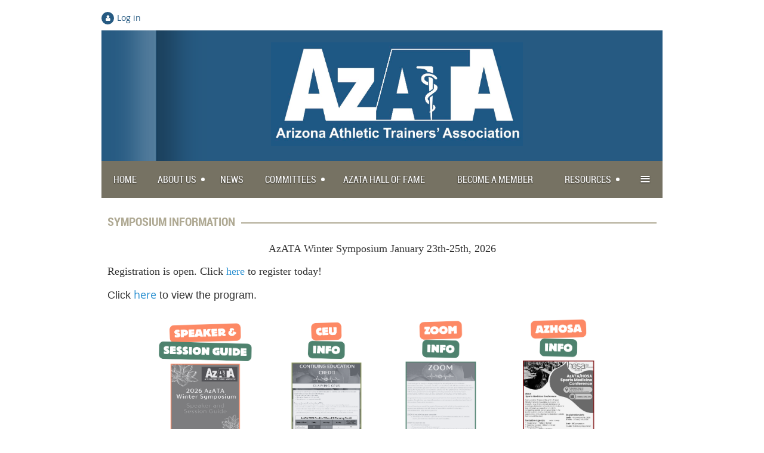

--- FILE ---
content_type: text/html; charset=utf-8
request_url: https://azata.wildapricot.org/page-1860827
body_size: 9255
content:
<!DOCTYPE html>
<!--[if lt IE 7 ]><html lang="en" class="no-js ie6 "><![endif]-->
<!--[if IE 7 ]><html lang="en" class="no-js ie7 "> <![endif]-->
<!--[if IE 8 ]><html lang="en" class="no-js ie8 "> <![endif]-->
<!--[if IE 9 ]><html lang="en" class="no-js ie9 "><![endif]-->
<!--[if (gt IE 9)|!(IE)]><!--><html lang="en" class="no-js "> <!--<![endif]-->
  <head id="Head1">
		<link rel="stylesheet" type="text/css" href="https://kit-pro.fontawesome.com/releases/latest/css/pro.min.css" />
<meta name="viewport" content="width=device-width, initial-scale=1">
<link href="https://sf.wildapricot.org/BuiltTheme/skyline_uptown.v3.0/current/0d99e312/Styles/combined.css" rel="stylesheet" type="text/css" /><link href="https://azata.wildapricot.org/resources/theme/user.css?t=636530313010000000" rel="stylesheet" type="text/css" /><link href="https://live-sf.wildapricot.org/WebUI/built9.11.0-db59b40/scripts/public/react/index-84b33b4.css" rel="stylesheet" type="text/css" /><link href="https://live-sf.wildapricot.org/WebUI/built9.11.0-db59b40/css/shared/ui/shared-ui-compiled.css" rel="stylesheet" type="text/css" /><script type="text/javascript" language="javascript" id="idJavaScriptEnvironment">var bonaPage_BuildVer='9.11.0-db59b40';
var bonaPage_AdminBackendUrl = '/admin/';
var bonaPage_StatRes='https://live-sf.wildapricot.org/WebUI/';
var bonaPage_InternalPageType = { isUndefinedPage : false,isWebPage : true,isAdminPage : false,isDialogPage : false,isSystemPage : false,isErrorPage : false,isError404Page : false };
var bonaPage_PageView = { isAnonymousView : true,isMemberView : false,isAdminView : false };
var WidgetMode = 0;
var bonaPage_IsUserAnonymous = true;
var bonaPage_ThemeVer='0d99e3126365303130100000000'; var bonaPage_ThemeId = 'skyline_uptown.v3.0'; var bonaPage_ThemeVersion = '3.0';
var bonaPage_id='1860827'; version_id='';
if (bonaPage_InternalPageType && (bonaPage_InternalPageType.isSystemPage || bonaPage_InternalPageType.isWebPage) && window.self !== window.top) { var success = true; try { var tmp = top.location.href; if (!tmp) { top.location = self.location; } } catch (err) { try { if (self != top) { top.location = self.location; } } catch (err) { try { if (self != top) { top = self; } success = false; } catch (err) { success = false; } } success = false; } if (!success) { window.onload = function() { document.open('text/html', 'replace'); document.write('<ht'+'ml><he'+'ad></he'+'ad><bo'+'dy><h1>Wrong document context!</h1></bo'+'dy></ht'+'ml>'); document.close(); } } }
try { function waMetricsGlobalHandler(args) { if (WA.topWindow.waMetricsOuterGlobalHandler && typeof(WA.topWindow.waMetricsOuterGlobalHandler) === 'function') { WA.topWindow.waMetricsOuterGlobalHandler(args); }}} catch(err) {}
 try { if (parent && parent.BonaPage) parent.BonaPage.implementBonaPage(window); } catch (err) { }
try { document.write('<style type="text/css"> .WaHideIfJSEnabled, .HideIfJSEnabled { display: none; } </style>'); } catch(err) {}
var bonaPage_WebPackRootPath = 'https://live-sf.wildapricot.org/WebUI/built9.11.0-db59b40/scripts/public/react/';</script><script type="text/javascript" language="javascript" src="https://live-sf.wildapricot.org/WebUI/built9.11.0-db59b40/scripts/shared/bonapagetop/bonapagetop-compiled.js" id="idBonaPageTop"></script><script type="text/javascript" language="javascript" src="https://live-sf.wildapricot.org/WebUI/built9.11.0-db59b40/scripts/public/react/index-84b33b4.js" id="ReactPublicJs"></script><script type="text/javascript" language="javascript" src="https://live-sf.wildapricot.org/WebUI/built9.11.0-db59b40/scripts/shared/ui/shared-ui-compiled.js" id="idSharedJs"></script><script type="text/javascript" language="javascript" src="https://live-sf.wildapricot.org/WebUI/built9.11.0-db59b40/General.js" id=""></script><script type="text/javascript" language="javascript" src="https://sf.wildapricot.org/BuiltTheme/skyline_uptown.v3.0/current/0d99e312/Scripts/combined.js" id=""></script><title>Arizona Athletic Trainers&#39; Association - UPCOMING AND CURRENT EVENTS</title>
<meta name="apple-itunes-app" content="app-id=1220348450, app-argument="><link rel="search" type="application/opensearchdescription+xml" title="azata.wildapricot.org" href="/opensearch.ashx" /></head>
  <body id="PAGEID_1860827" class="publicContentView LayoutMain">
<div class="mLayout layoutMain state1" id="mLayout">
<!-- header zone -->
		<div class="zoneHeaderOuter zoneOuter">
			<div class="zoneHeader container_12">
				<div class="zoneHeaderInner zoneInner s1_grid_12 s2_grid_12 s3_grid_12">
<div id="id_Header" data-componentId="Header" class="WaPlaceHolder WaPlaceHolderHeader" style=""><div style="padding-top:20px;"><div id="id_x3iQw9g" class="WaGadgetOnly WaGadgetLoginForm  gadgetStyleNone" style="margin-bottom:10px;" data-componentId="x3iQw9g" ><div class="gadgetStyleBody " style=""  data-areaHeight="auto">
<div class="loginContainerWrapper alignLeft">
    <div class="loginContainerInnerWrapper">
      <a id="id_x3iQw9g_loginLink" class="loginLink">Log in</a>
      <div id="id_x3iQw9g_loginContainer" class="loginContainer orientationHorizontal">
        <div class="loginContainerForm orientationHorizontal oAuthIsfalse">
          <div class="loginContainerShadowBox">
          <form method="post" action="https://azata.wildapricot.org/Sys/Login" id="id_x3iQw9g_form" class="generalLoginBox"  data-disableInAdminMode="true">
<input type="hidden" name="ReturnUrl" id="id_x3iQw9g_returnUrl" value="">
            <input type="hidden" name="CurrentUrl" id="id_x3iQw9g_currentUrl" value="/page-1860827">
            <input type="hidden" name="browserData" id="id_x3iQw9g_browserField">
            <div>
              <div class="loginUserName">
<div class="loginUserNameTextBox">
		<input name="email" type="text" maxlength="100" placeholder="Email"  id="id_x3iQw9g_userName" tabindex="1" class="emailTextBoxControl"/>
	</div>
</div><div class="loginPassword">
    <div class="loginPasswordTextBox">
		<div class="password-wrapper">
			<input 
				name="password" 
				type="password" 
placeholder="Password" 
				maxlength="50" 
				id="id_x3iQw9g_password" 
				tabindex="2" 
				class="passwordTextBoxControl" 
				autocomplete="off"
			/>
			<i class="fa fa-eye-slash toggle-password" toggle="#id_x3iQw9g_password"></i>
		</div>
    </div>
</div>
<script>
  if (!window.__passwordToggleInitialized) {
    window.__passwordToggleInitialized = true;

    $(document).ready(function () {
      $('.toggle-password').each(function () {
        const $icon = $(this);
        const selector = $icon.attr('toggle');
        if (!selector) return;

        const $input = selector.startsWith('#') ? $(selector) : $('#' + selector);
        if (!$input.length) return;

        $icon.on('click', function () {
          try {
            const inputEl = $input[0];
            const currentType = inputEl.getAttribute('type');

            if (currentType === 'password') {
              inputEl.setAttribute('type', 'text');
              $icon.removeClass('fa-eye-slash').addClass('fa-eye');
            } else {
              inputEl.setAttribute('type', 'password');
              $icon.removeClass('fa-eye').addClass('fa-eye-slash');
            }
          } catch (err) {
            console.warn('Password toggle error:', err.message);
          }
        });
      });
    });
  }
</script>
 
    <input id="g-recaptcha-invisible_x3iQw9g" name="g-recaptcha-invisible" value="recaptcha" type="hidden"/> 
    <div id="recapcha_placeholder_x3iQw9g" style="display:none"></div>
    <span id="idReCaptchaValidator_x3iQw9g" errorMessage="Please verify that you are not a robot" style="display:none" validatorType="method" ></span>
    <script>
        $("#idReCaptchaValidator_x3iQw9g").on( "wavalidate", function(event, validationResult) {
            if (grecaptcha.getResponse(widgetId_x3iQw9g).length == 0){
                grecaptcha.execute(widgetId_x3iQw9g);	
                validationResult.shouldStopValidation = true;
                return;
            }

            validationResult.result = true;
        });
  
            var widgetId_x3iQw9g;

            var onloadCallback_x3iQw9g = function() {
                // Renders the HTML element with id 'recapcha_placeholder_x3iQw9g' as a reCAPTCHA widget.
                // The id of the reCAPTCHA widget is assigned to 'widgetId_x3iQw9g'.
                widgetId_x3iQw9g = grecaptcha.render('recapcha_placeholder_x3iQw9g', {
                'sitekey' : '6LfmM_UhAAAAAJSHT-BwkAlQgN0mMViOmaK7oEIV',
                'size': 'invisible',
                'callback': function(){
                    document.getElementById('g-recaptcha-invisible_x3iQw9g').form.submit();
                },
                'theme' : 'light'
            });
        };
    </script>
	
    <script src="https://www.google.com/recaptcha/api.js?onload=onloadCallback_x3iQw9g&render=explicit" async defer></script>

 <div class="loginAction">
	<input type="submit" onclick="if (!WA.isWidgetMode && !browserInfo.clientCookiesEnabled()) {alert('Warning: browser cookies disabled. Please enable them to use this website.'); return false;}"  name="ctl03$ctl02$loginViewControl$loginControl$Login" value="Log in" id="id_x3iQw9g_loginAction"  tabindex="4" class="loginButton loginButtonControl"/>	
</div>  
            </div>
            <div>
              <div class="loginActionRememberMe"><input id="id_x3iQw9g_rememberMe" type="checkbox" name="rememberMe" tabindex="3" class="rememberMeCheckboxControl"/><label for="id_x3iQw9g_rememberMe">Remember me</label></div><div class="loginPasswordForgot">
		<a rel="nofollow" href="https://azata.wildapricot.org/Sys/ResetPasswordRequest">Forgot password</a>
	</div>
</div>
          </form></div>
      </div>
      </div>
    </div>
  </div>
  <script>
    jq$().ready(function() {
      var browserField = document.getElementById('id_x3iQw9g' + '_browserField');

      if (browserField) {
        browserField.value = browserInfo.getBrowserCapabilitiesData();
      }

      jq$('#id_x3iQw9g' + '_form').FormValidate();
      jq$('.WaGadgetLoginForm form').attr('data-disableInAdminMode', 'false');
    });
    
    jq$(document).ready(function() { new LoginBox({Id:'id_x3iQw9g'}); });  
  </script>  
  </div>
</div></div>
</div></div>
			</div>
		</div>
		<div class="zoneHeader1Outer zoneOuter">
			<div class="zoneHeader1 container_12">
				<div class="zoneHeader1Inner zoneInner s1_grid_12 s2_grid_12 s3_grid_12">
					<div class="color"></div>
</div>
			</div>
		</div>
		<div class="zoneHeader2Outer zoneOuter">
			<div class="zoneHeader12 container_12">
				<div class="zoneHeader2Inner zoneInner s1_grid_12 s2_grid_12 s3_grid_12">
<div id="id_Header2" data-componentId="Header2" class="WaPlaceHolder WaPlaceHolderHeader2" style="background-color:transparent;"><div style=""><div id="id_lNYAMQV" data-componentId="lNYAMQV" class="WaLayoutContainerFirst" style="margin-bottom:0px;background-image:url('https://sf.wildapricot.org/ThemeSharedRes/HeaderBackgroundImages/Set-Skyline-07.png');background-position:left top;background-color:transparent;"><table cellspacing="0" cellpadding="0" class="WaLayoutTable" style=""><tr data-componentId="lNYAMQV_row" class="WaLayoutRow"><td id="id_pWw1ecx" data-componentId="pWw1ecx" class="WaLayoutItem" style="width:100%;"><div id="id_Q62TnkC" class="WaLayoutPlaceHolder placeHolderContainer" data-componentId="Q62TnkC" style=""><div style="padding-top:20px;padding-left:50px;"><div id="id_bLtkq94" class="WaGadgetOnly WaGadgetContent  gadgetStyleNone" style="margin-bottom:20px;" data-componentId="bLtkq94" ><div class="gadgetStyleBody gadgetContentEditableArea" style="" data-editableArea="0" data-areaHeight="auto">
<p align="center"><img src="/resources/Pictures/AzATA%20Logos/AzATA%20blue%20background%20cropped.jpg" title="" alt="" border="0" width="422" height="174"><br></p></div>
</div></div></div></td></tr></table> </div><div id="id_tw7lAWo" data-componentId="tw7lAWo" class="WaLayoutContainer" style="background-color:#767263;"><table cellspacing="0" cellpadding="0" class="WaLayoutTable" style=""><tr data-componentId="tw7lAWo_row" class="WaLayoutRow"><td id="id_UTgGzAv" data-componentId="UTgGzAv" class="WaLayoutItem" style="width:100%;"><div id="id_2cz5Kza" class="WaLayoutPlaceHolder placeHolderContainer" data-componentId="2cz5Kza" style=""><div style="padding-top:15px;padding-right:20px;padding-bottom:10px;padding-left:20px;"><div id="id_HFV4Tsg" class="WaGadgetOnly WaGadgetMenuHorizontal  menuStyle001" style="" data-componentId="HFV4Tsg" ><div class="menuInner">
	<ul class="firstLevel">
<li class=" ">
	<div class="item">
		<a href="https://azata.wildapricot.org/" title="Home"><span>Home</span></a>
</div>
</li>
	
<li class=" dir">
	<div class="item">
		<a href="https://azata.wildapricot.org/about_us" title="About Us"><span>About Us</span></a>
<ul class="secondLevel">
<li class=" ">
	<div class="item">
		<a href="https://azata.wildapricot.org/BOD" title="Board of Directors"><span>Board of Directors</span></a>
</div>
</li>
	
<li class=" ">
	<div class="item">
		<a href="https://azata.wildapricot.org/page-1197853" title="Committee Leadership"><span>Committee Leadership</span></a>
</div>
</li>
	
<li class=" ">
	<div class="item">
		<a href="https://azata.wildapricot.org/page-1199088" title="Association Governance Documents"><span>Association Governance Documents</span></a>
</div>
</li>
	
</ul>
</div>
</li>
	
<li class=" ">
	<div class="item">
		<a href="https://azata.wildapricot.org/page-1165366" title="News "><span>News </span></a>
</div>
</li>
	
<li class=" dir">
	<div class="item">
		<a href="https://azata.wildapricot.org/committees" title="Committees"><span>Committees</span></a>
<ul class="secondLevel">
<li class=" ">
	<div class="item">
		<a href="https://azata.wildapricot.org/page-1860821" title="Communications"><span>Communications</span></a>
</div>
</li>
	
<li class=" ">
	<div class="item">
		<a href="https://azata.wildapricot.org/GAC" title="Governmental Affairs Committee"><span>Governmental Affairs Committee</span></a>
</div>
</li>
	
<li class=" ">
	<div class="item">
		<a href="https://azata.wildapricot.org/honors" title="Honors &amp; Awards"><span>Honors &amp; Awards</span></a>
</div>
</li>
	
<li class=" dir">
	<div class="item">
		<a href="https://azata.wildapricot.org/page-1165379" title="Meetings &amp; Events"><span>Meetings &amp; Events</span></a>
<ul class="secondLevel">
<li class="sel ">
	<div class="item">
		<a href="https://azata.wildapricot.org/page-1860827" title="UPCOMING AND CURRENT EVENTS"><span>UPCOMING AND CURRENT EVENTS</span></a>
</div>
</li>
	
</ul>
</div>
</li>
	
<li class=" ">
	<div class="item">
		<a href="https://azata.wildapricot.org/page-1165380" title="Professional Education Committee"><span>Professional Education Committee</span></a>
</div>
</li>
	
<li class=" dir">
	<div class="item">
		<a href="https://azata.wildapricot.org/page-1860841" title="Sage Advisory Committee"><span>Sage Advisory Committee</span></a>
<ul class="secondLevel">
<li class=" ">
	<div class="item">
		<a href="https://azata.wildapricot.org/page-1860842" title="AZ AT Memoriam"><span>AZ AT Memoriam</span></a>
</div>
</li>
	
</ul>
</div>
</li>
	
<li class=" dir">
	<div class="item">
		<a href="https://azata.wildapricot.org/Secondary-Schools-Committee" title="Secondary Schools Committee"><span>Secondary Schools Committee</span></a>
<ul class="secondLevel">
<li class=" ">
	<div class="item">
		<a href="https://azata.wildapricot.org/Resources-for-SSATs" title="Resources"><span>Resources</span></a>
</div>
</li>
	
</ul>
</div>
</li>
	
<li class=" ">
	<div class="item">
		<a href="https://azata.wildapricot.org/page-1860826" title="Sponsorship"><span>Sponsorship</span></a>
</div>
</li>
	
</ul>
</div>
</li>
	
<li class=" ">
	<div class="item">
		<a href="https://azata.wildapricot.org/HOF" title="AzATA Hall of Fame"><span>AzATA Hall of Fame</span></a>
</div>
</li>
	
<li class=" ">
	<div class="item">
		<a href="https://azata.wildapricot.org/page-1164802" title="Become A Member"><span>Become A Member</span></a>
</div>
</li>
	
<li class=" dir">
	<div class="item">
		<a href="https://azata.wildapricot.org/page-1645106" title="Resources "><span>Resources </span></a>
<ul class="secondLevel">
<li class=" ">
	<div class="item">
		<a href="https://azata.wildapricot.org/Anti-Racism-Resources" title="Anti-Racism Resources"><span>Anti-Racism Resources</span></a>
</div>
</li>
	
<li class=" ">
	<div class="item">
		<a href="https://azata.wildapricot.org/BCN" title="Barrow Concussion Network"><span>Barrow Concussion Network</span></a>
</div>
</li>
	
<li class=" ">
	<div class="item">
		<a href="https://azata.wildapricot.org/NCCSIR" title="National Center for Catastrophic Sports Injury Research (NCCSIR)"><span>National Center for Catastrophic Sports Injury Research (NCCSIR)</span></a>
</div>
</li>
	
<li class=" ">
	<div class="item">
		<a href="https://azata.wildapricot.org/page-1164891" title="Important Links"><span>Important Links</span></a>
</div>
</li>
	
</ul>
</div>
</li>
	
<li class=" ">
	<div class="item">
		<a href="https://azata.wildapricot.org/Advocate" title="Advocacy"><span>Advocacy</span></a>
</div>
</li>
	
</ul>
</div>

<script type="text/javascript">
	if (window.WaMenuHorizontal) { new WaMenuHorizontal({ id: "id_HFV4Tsg" }); }
</script>
</div></div></div></td></tr></table> </div><div id="id_kFfWmb6" data-componentId="kFfWmb6" class="WaLayoutContainerLast" style=""><table cellspacing="0" cellpadding="0" class="WaLayoutTable" style=""><tr data-componentId="kFfWmb6_row" class="WaLayoutRow"><td id="id_8OozebC" data-componentId="8OozebC" class="WaLayoutItem" style="width:100%;"><div id="id_aHpBxce" class="WaLayoutPlaceHolder placeHolderContainer" data-componentId="aHpBxce" style=""><div style=""><div id="id_ffdM1eY" class="WaGadgetFirst WaGadgetContent  gadgetStyle002" style="" data-componentId="ffdM1eY" ><div class="gadgetStyleTitle"><h4 class="gadgetTitleH4">
Symposium Information</h4></div>
<div class="gadgetStyleBody gadgetContentEditableArea" style="" data-editableArea="0" data-areaHeight="auto">
<p align="center"><font color="#333333" face="Tahoma" style="font-size: 18px;"><span style="font-weight: 400;"><span><font>AzATA Winter Symposium</font><font>&nbsp;</font></span></span></font><span><span><font face="Tahoma" style="font-size: 18px;">January 23th-25th, 2026</font></span></span></p>



<p><font face="Tahoma" style="font-size: 18px;"><span><span>Registration is open. Click</span> <a href="/event-6316063" target="_blank"><font face="Tahoma" style="font-size: 18px;">here</font></a> <span>to register today!&nbsp;</span></span></font></p>

<p><font style="font-size: 18px;"><span>Click</span> <a href="/resources/Documents/2026%20Winter%20Symposium/W26%20AzATA%20Program%2012.31.25%20compressed.pdf" target="_blank"><font style="font-size: 18px;">here</font></a> <span>to view the program.</span></font></p><p align="center"><font style="font-size: 18px;"><span><img src="/resources/Pictures/Symposium%2026/W26%20Website%20Layout%20(5).png" alt="" title="" border="0" width="192" height="305" style="left: 78px; top: 124.5px; width: 192px; height: 305px;"><span style="white-space:pre">	</span>&nbsp;<a href="/resources/Documents/2026%20Winter%20Symposium/CEU%20INFO.pdf" target="_blank"><img src="/resources/Pictures/Symposium%2026/W26%20Website%20Layout%20(4).png" alt="" title="" border="0" width="176" height="307"></a>&nbsp;<span style="white-space:pre">	<a href="/resources/Documents/2026%20Winter%20Symposium/zoom.pdf" target="_blank"><img src="/resources/Pictures/Symposium%2026/W26%20Website%20Layout%20(3).png" alt="" title="" border="0" width="168" height="309"></a> 	<a href="/resources/Documents/2026%20Winter%20Symposium/Sports%20Medicine%20Conference%202026%20FINAL%20Version%20(1).pdf" target="_blank"><img src="/resources/Pictures/Symposium%2026/W26%20Website%20Layout%20(2).png" alt="" title="" border="0" width="172" height="312"></a></span></span></font></p><p align="center"><span style=""><font style=""><strong style=""><font style=""><font style=""><span style=""><strong style=""><font style="font-size: 18px;"></font></strong></span></font></font></strong></font></span></p>

<p><font style="font-size: 18px;"><span><img src="/resources/Pictures/Symposium%2026/W26%20Website%20Layout%20(1).png" alt="" title="" border="0"><br></span></font></p>

<p align="center"><font face="Tahoma"><span style="font-size: 18px;"><img src="/resources/Pictures/Symposium%2026/reg%20timeline%20terms%20(1).png" alt="" title="" border="0" width="440" height="570"><img src="/resources/Pictures/Symposium%2026/12.png" alt="" title="" border="0" width="439" height="569"></span></font></p>

<p align="center"><font face="Tahoma"><span style="font-size: 18px;"><img src="/resources/Pictures/Symposium%2026/CEU%20Count%20W26.png" alt="" title="" border="0" width="670" height="252"></span></font></p><p align="center"><font face="Tahoma"><span style="font-size: 18px;"><img src="/resources/Pictures/Symposium%2026/Snapshot.png" alt="" title="" border="0" width="416" height="539"></span></font></p>

<p align="center"><img src="/resources/Pictures/Symposium%2026/green%20divider.png" alt="" title="" border="0" style="font-size: 18px; font-family: Tahoma;"></p>

<p align="center"><font face="Tahoma"><span style="font-size: 18px;"><img src="/resources/Pictures/Symposium%2026/Casino%20Night.png" alt="" title="" border="0" width="437" height="567"><img src="/resources/Pictures/Symposium%2026/Venue%20Info.png" alt="" title="" border="0" width="437" height="566"></span></font></p>

<p align="left"><font face="Tahoma"><span style="font-size: 18px;"><img src="/resources/Pictures/Symposium%2026/green%20divider.png" alt="" title="" border="0"><br></span></font></p>

<p align="center"><font face="Tahoma"><span style="font-size: 18px;"><img src="/resources/Pictures/Screenshot%202026-01-14%20at%201.49.35_PM.png" alt="" title="" border="0" width="459" height="593"><img src="/resources/Pictures/Screenshot%202026-01-06%20at%208.23.04_PM.png" alt="" title="" border="0" width="458" height="593"></span></font></p>

<p align="center"><font face="Tahoma"><span style="font-size: 18px;"><img src="/resources/Pictures/Symposium%2026/green%20divider.png" alt="" title="" border="0"></span></font></p>

<p align="center"><font face="Tahoma"><span style="font-size: 18px;"><img src="/resources/Pictures/Symposium%2026/awards.png" alt="" title="" border="0" width="738" height="955"></span></font></p>

<p align="center"><font face="Tahoma"><font face="Tahoma"><font face="Tahoma"><span><font style="font-size: 18px;"><img src="[data-uri]" class="WaContentDivider WaContentDivider divider_style_border_solid" style="border-top-width: 99px; border-color: rgb(140, 152, 93);" data-wacomponenttype="ContentDivider"></font></span></font></font></font></p>

<p align="center"><font><span><font face="Verdana" color="#8C985D" style="font-size: 72px;"><font><span style="font-weight: 400;"><span><font>DETAILED SCHEDULE</font></span></span></font></font></span></font></p>

<p align="center"><font><span><font face="Verdana" color="#8C985D" style="font-size: 8px;"><img src="[data-uri]" class="WaContentDivider WaContentDivider divider_style_border_solid" style="border-top-width: 99px; border-color: rgb(140, 152, 93);" data-wacomponenttype="ContentDivider"><br></font></span></font></p>

<div align="center">
  <font><img src="/resources/Pictures/Symposium%2026/fri.png" border="0" alt="" title="" width="600" height="777"></font>

  <p><font><img src="[data-uri]" class="WaContentDivider WaContentDivider divider_style_border_solid" style="border-top-width: 99px; border-color: rgb(78, 130, 110);" data-wacomponenttype="ContentDivider"></font></p>
</div>

<p align="center"><font face="Tahoma"><font face="Tahoma"><span><font style="font-size: 18px;"><img src="/resources/Pictures/Symposium%2026/sat%20am%20(1).png" border="0" alt="" title="" width="604" height="782"><img src="[data-uri]" class="WaContentDivider WaContentDivider divider_style_border_solid" style="border-top-width: 99px; border-color: rgb(140, 152, 93);" data-wacomponenttype="ContentDivider"></font></span></font></font></p>

<p align="center"><font face="Tahoma"><font face="Tahoma"><span><font style="font-size: 18px;"><img src="/resources/Pictures/Symposium%2026/sat%20pm%20(2).png" border="0" alt="" title="" width="623" height="807"></font></span></font></font></p>

<p align="center"><font face="Tahoma"><font face="Tahoma"><span><font style="font-size: 18px;"><img src="[data-uri]" class="WaContentDivider WaContentDivider divider_style_border_solid" style="border-top-width: 99px; border-color: rgb(139, 128, 120);" data-wacomponenttype="ContentDivider"></font></span></font></font></p>

<p align="center"><font face="Tahoma"><font face="Tahoma"><span><font style="font-size: 18px;"><img src="/resources/Pictures/Symposium%2026/sun%20(2).png" border="0" alt="" title="" width="614" height="795"></font></span></font></font></p>

<p align="center"><img src="[data-uri]" class="WaContentDivider WaContentDivider divider_style_border_solid" style="border-top-width: 99px; border-color: rgb(185, 106, 98);" data-wacomponenttype="ContentDivider"><br></p></div>
</div><div id="id_HcRCh9E" class="WaGadget WaGadgetSlideshow  gadgetStyleNone" style="margin-top:0px;" data-componentId="HcRCh9E" ><script language="javascript">
    jq$(function() {
        var imgAmount = jq$('#camera_wrap_HcRCh9E > div').size();
        var cameraNavigation = ( imgAmount <= 1 ) ? false : true,
            cameraAutoAdvance = ( imgAmount <= 1 ) ? false : true;

		jq$('#camera_wrap_HcRCh9E').camera
		(
		  {
			componentId: 'HcRCh9E',
			thumbnails: true,
			loader: 'bar',
			fx: 'simpleFade',
			time: (3*1000),
			transPeriod: (750),
			portrait: false,
			randomSlide: false,
			playPause: false,
			pauseOnClick: false,
			thumbnails: cameraNavigation,
			pagination: cameraNavigation,
			navigation: cameraNavigation,
			autoAdvance: cameraAutoAdvance,
			mobileAutoAdvance: cameraAutoAdvance,
			height: '100%'		  }
		);		
	});
</script>
    <div class="camera_wrap camera_charcoal_skin" id="camera_wrap_HcRCh9E">
        <div data-link="" data-src="https://azata.wildapricot.org/resources/AzATA%20Winter%20Symposium%202024/PXL_20240127_153155657.jpg" data-target="" data-thumb="https://azata.wildapricot.org/resources/AzATA%20Winter%20Symposium%202024/PXL_20240127_153155657.jpg" data-title="">
    </div><div data-link="" data-src="https://azata.wildapricot.org/resources/AzATA%20Winter%20Symposium%202024/PXL_20240127_164919243.jpg" data-target="" data-thumb="https://azata.wildapricot.org/resources/AzATA%20Winter%20Symposium%202024/PXL_20240127_164919243.jpg" data-title="">
    </div><div data-link="" data-src="https://azata.wildapricot.org/resources/AzATA%20Winter%20Symposium%202024/PXL_20240127_165205720.jpg" data-target="" data-thumb="https://azata.wildapricot.org/resources/AzATA%20Winter%20Symposium%202024/PXL_20240127_165205720.jpg" data-title="">
    </div><div data-link="" data-src="https://azata.wildapricot.org/resources/AzATA%20Winter%20Symposium%202024/PXL_20240127_181203202.jpg" data-target="" data-thumb="https://azata.wildapricot.org/resources/AzATA%20Winter%20Symposium%202024/PXL_20240127_181203202.jpg" data-title="">
    </div><div data-link="" data-src="https://azata.wildapricot.org/resources/AzATA%20Winter%20Symposium%202024/PXL_20240127_181537189.jpg" data-target="" data-thumb="https://azata.wildapricot.org/resources/AzATA%20Winter%20Symposium%202024/PXL_20240127_181537189.jpg" data-title="">
    </div></div>
</div><div id="id_w7SyUUX" class="WaGadget WaGadgetSlideshow  gadgetStyleNone" style="" data-componentId="w7SyUUX" ><script language="javascript">
    jq$(function() {
        var imgAmount = jq$('#camera_wrap_w7SyUUX > div').size();
        var cameraNavigation = ( imgAmount <= 1 ) ? false : true,
            cameraAutoAdvance = ( imgAmount <= 1 ) ? false : true;

		jq$('#camera_wrap_w7SyUUX').camera
		(
		  {
			componentId: 'w7SyUUX',
			thumbnails: true,
			loader: 'none',
			fx: 'simpleFade',
			time: (2*1000),
			transPeriod: (1),
			portrait: true,
			randomSlide: true,
			playPause: false,
			pauseOnClick: false,
			thumbnails: cameraNavigation,
			pagination: cameraNavigation,
			navigation: cameraNavigation,
			autoAdvance: cameraAutoAdvance,
			mobileAutoAdvance: cameraAutoAdvance,
			height: '200px'		  }
		);		
	});
</script>
    <div class="camera_wrap camera_charcoal_skin" id="camera_wrap_w7SyUUX">
        <div data-link="" data-src="https://azata.wildapricot.org/resources/2026%20Sponsor%20Logos/001%20Barrow.png" data-target="" data-thumb="https://azata.wildapricot.org/resources/2026%20Sponsor%20Logos/001%20Barrow.png" data-title="">
    </div><div data-link="" data-src="https://azata.wildapricot.org/resources/2026%20Sponsor%20Logos/002%20Banner%20Sports%20Medicine%20logo@300x.png" data-target="" data-thumb="https://azata.wildapricot.org/resources/2026%20Sponsor%20Logos/002%20Banner%20Sports%20Medicine%20logo@300x.png" data-title="">
    </div><div data-link="" data-src="https://azata.wildapricot.org/resources/2026%20Sponsor%20Logos/003%20Dignity.png" data-target="" data-thumb="https://azata.wildapricot.org/resources/2026%20Sponsor%20Logos/003%20Dignity.png" data-title="">
    </div><div data-link="" data-src="https://azata.wildapricot.org/resources/2026%20Sponsor%20Logos/004%20Structure%20and%20Function.png" data-target="" data-thumb="https://azata.wildapricot.org/resources/2026%20Sponsor%20Logos/004%20Structure%20and%20Function.png" data-title="">
    </div><div data-link="" data-src="https://azata.wildapricot.org/resources/2026%20Sponsor%20Logos/005%20Frio2.jpeg" data-target="" data-thumb="https://azata.wildapricot.org/resources/2026%20Sponsor%20Logos/005%20Frio2.jpeg" data-title="">
    </div><div data-link="" data-src="https://azata.wildapricot.org/resources/2026%20Sponsor%20Logos/005%20Honor%20Health.jpg" data-target="" data-thumb="https://azata.wildapricot.org/resources/2026%20Sponsor%20Logos/005%20Honor%20Health.jpg" data-title="">
    </div><div data-link="" data-src="https://azata.wildapricot.org/resources/2026%20Sponsor%20Logos/006%20PCH.png" data-target="" data-thumb="https://azata.wildapricot.org/resources/2026%20Sponsor%20Logos/006%20PCH.png" data-title="">
    </div><div data-link="" data-src="https://azata.wildapricot.org/resources/2026%20Sponsor%20Logos/007%20Medco.jpg" data-target="" data-thumb="https://azata.wildapricot.org/resources/2026%20Sponsor%20Logos/007%20Medco.jpg" data-title="">
    </div><div data-link="" data-src="https://azata.wildapricot.org/resources/2026%20Sponsor%20Logos/008%20OrthoArizona%20Logo%20JPG.jpg" data-target="" data-thumb="https://azata.wildapricot.org/resources/2026%20Sponsor%20Logos/008%20OrthoArizona%20Logo%20JPG.jpg" data-title="">
    </div><div data-link="" data-src="https://azata.wildapricot.org/resources/2026%20Sponsor%20Logos/009%20Mayo.PNG" data-target="" data-thumb="https://azata.wildapricot.org/resources/2026%20Sponsor%20Logos/009%20Mayo.PNG" data-title="">
    </div><div data-link="" data-src="https://azata.wildapricot.org/resources/2026%20Sponsor%20Logos/010%20Henry%20Schein.png" data-target="" data-thumb="https://azata.wildapricot.org/resources/2026%20Sponsor%20Logos/010%20Henry%20Schein.png" data-title="">
    </div><div data-link="" data-src="https://azata.wildapricot.org/resources/2026%20Sponsor%20Logos/011%20AT%20Still%20University.png" data-target="" data-thumb="https://azata.wildapricot.org/resources/2026%20Sponsor%20Logos/011%20AT%20Still%20University.png" data-title="">
    </div><div data-link="" data-src="https://azata.wildapricot.org/resources/2026%20Sponsor%20Logos/012%20Ossur.jpg" data-target="" data-thumb="https://azata.wildapricot.org/resources/2026%20Sponsor%20Logos/012%20Ossur.jpg" data-title="">
    </div><div data-link="" data-src="https://azata.wildapricot.org/resources/2026%20Sponsor%20Logos/013%20Squid.jpeg" data-target="" data-thumb="https://azata.wildapricot.org/resources/2026%20Sponsor%20Logos/013%20Squid.jpeg" data-title="">
    </div><div data-link="" data-src="https://azata.wildapricot.org/resources/2026%20Sponsor%20Logos/014%20RankOne.jpg" data-target="" data-thumb="https://azata.wildapricot.org/resources/2026%20Sponsor%20Logos/014%20RankOne.jpg" data-title="">
    </div><div data-link="" data-src="https://azata.wildapricot.org/resources/2026%20Sponsor%20Logos/015%20Sway.PNG" data-target="" data-thumb="https://azata.wildapricot.org/resources/2026%20Sponsor%20Logos/015%20Sway.PNG" data-title="">
    </div><div data-link="" data-src="https://azata.wildapricot.org/resources/2026%20Sponsor%20Logos/016%20Ovik.png" data-target="" data-thumb="https://azata.wildapricot.org/resources/2026%20Sponsor%20Logos/016%20Ovik.png" data-title="">
    </div><div data-link="" data-src="https://azata.wildapricot.org/resources/2026%20Sponsor%20Logos/017%20NAU.PNG" data-target="" data-thumb="https://azata.wildapricot.org/resources/2026%20Sponsor%20Logos/017%20NAU.PNG" data-title="">
    </div><div data-link="" data-src="https://azata.wildapricot.org/resources/2026%20Sponsor%20Logos/018%20Biowave.jpg" data-target="" data-thumb="https://azata.wildapricot.org/resources/2026%20Sponsor%20Logos/018%20Biowave.jpg" data-title="">
    </div><div data-link="" data-src="https://azata.wildapricot.org/resources/2026%20Sponsor%20Logos/019%20Reco%20Recovery.png" data-target="" data-thumb="https://azata.wildapricot.org/resources/2026%20Sponsor%20Logos/019%20Reco%20Recovery.png" data-title="">
    </div><div data-link="" data-src="https://azata.wildapricot.org/resources/2026%20Sponsor%20Logos/IMG_9345.png" data-target="" data-thumb="https://azata.wildapricot.org/resources/2026%20Sponsor%20Logos/IMG_9345.png" data-title="">
    </div></div>
</div><div id="id_Zg9EJMh" class="WaGadgetLast WaGadgetContent  gadgetStyleNone" style="" data-componentId="Zg9EJMh" ><div class="gadgetStyleBody gadgetContentEditableArea" style="" data-editableArea="0" data-areaHeight="auto">
<p><br></p></div>
</div></div></div></td></tr></table> </div></div>
</div></div>
			</div>
		</div>
		<!-- /header zone -->

<!-- content zone -->
	<div class="zoneContentOuter zoneOuter">
		<div class="zoneContent container_12">
			<div class="zoneContentInner s1_grid_12 s2_grid_12 s3_grid_12 zoneInner zoneRoundedCorners">
<div id="id_Content" data-componentId="Content" class="WaPlaceHolder WaPlaceHolderContent" style=""><div style=""><div id="id_hkNjEkR" class="WaGadgetOnly WaGadgetContent  gadgetStyleNone" style="background-color:#265A82;" data-componentId="hkNjEkR" ><div class="gadgetStyleBody gadgetContentEditableArea" style="" data-editableArea="0" data-areaHeight="auto">
<ul style="margin-bottom: 0px !important;">
  <li>
    <font color="#FFFFFF" face="Tahoma" style="font-size: 16px;"><img src="[data-uri]" data-wacomponenttype="ContentDivider" align="left"></font>

    <p align="left"><font color="#FFFFFF" face="Tahoma" style="font-size: 16px;"><font color="#FFFFFF" face="Tahoma">Information on mailing your payment will be included in your registration confirmation email.&nbsp;</font><font color="#FFFFFF" face="Open Sans">A $10.00 fee will be charged for any returned check.&nbsp;</font><strong><font color="#FFFFFF" face="Tahoma">If you wish to pay by PO, please register online and provide the invoice to your school for payment.</font></strong></font></p>
  </li>

  <li>
    <p align="left"><font color="#FFFFFF" face="Tahoma" style="font-size: 16px;"><font>A 100% refund will be given with written request to C<font>asey McKay</font>&nbsp;(</font><a href="mailto:treasurer@azata.net"><font>treasurer@azata.net</font></a><font>) before&nbsp;<strong>January 09, 2026.</strong>&nbsp;After this date, no refunds will be given.</font></font></p>
  </li>

  <li>
    <p align="left"><font color="#0000FF" style="font-size: 16px;"><font color="#FFFFFF" face="Tahoma">Any questions regarding registration/payment should be directed to Casey McKay (</font><a href="mailto:treasurer@azata.net"><font face="Tahoma">treasurer@azata.net</font></a><font color="#FFFFFF" face="Tahoma">)</font></font></p>
  </li>

  <li>
    <p align="left"><font style="font-size: 16px;"><font face="Tahoma" style=""><font style="color: rgb(255, 255, 255);">Any questions regarding registration should be directed to Megan Mulready (</font><font style="" color="#2b90d1"><em style="">secretary</em></font><a href="mailto:treasurer@azata.net" style=""><font style="">@azata.net</font></a><font style="color: rgb(255, 255, 255);">)</font><br></font></font></p>
  </li>

  <li>
    <font color="#FFFFFF" face="Tahoma" style="font-size: 16px;"><img src="[data-uri]" data-wacomponenttype="ContentDivider" align="left"></font>

    <p align="left"><font color="#FFFFFF" face="Tahoma"><font style="font-size: 16px;">Membership will be verified online using the latest NATA/AzATA records. Individuals whose membership lapses prior to the start of the Winter Meeting will receive an invoice at the time of check-in for the amount of the difference between member and non-member registration for the category and day/days for which registered. If you have questions regarding your</font><font style="font-size: 16px;">&nbsp;</font></font><span style=""><font color="#ffffff" face="Tahoma" style="font-size: 16px;">membership, please contact secretary@azata.net</font></span></p>
  </li>
</ul>

<ul style="margin-top: 0px !important;">
  <li>
    <p align="left"><font color="#0000FF" style="font-size: 18px;"><span><font color="#FFFFFF" face="Tahoma" style="font-size: 16px;">If you should need a copy of the proof of credit/certificate, there will be a $15.00 reissue fee.</font></span></font></p>
  </li>
</ul></div>
</div></div>
</div></div>
		</div>
	</div>
	<!-- /content zone -->

<!-- footer zone -->
		<div class="zoneFooterOuter zoneOuter">
			<div class="zoneFooter container_12">
				<div class="zoneFooterInner zoneInner s1_grid_12 s2_grid_12 s3_grid_12 zoneRoundedCorners">
<div id="id_Footer" data-componentId="Footer" class="WaPlaceHolder WaPlaceHolderFooter" style=""><div style="padding-top:60px;padding-bottom:45px;"><div id="id_n7mQ5HH" class="WaGadgetFirst WaGadgetContent  gadgetStyleNone" style="" data-componentId="n7mQ5HH" ><div class="gadgetStyleBody gadgetContentEditableArea" style="" data-editableArea="0" data-areaHeight="auto">
<p><br></p></div>
</div><div id="id_7z521vl" data-componentId="7z521vl" class="WaLayoutContainer" style=""><table cellspacing="0" cellpadding="0" class="WaLayoutTable" style=""><tr data-componentId="7z521vl_row" class="WaLayoutRow"><td id="id_Qefdd13" data-componentId="Qefdd13" class="WaLayoutItem" style="width:15%;"></td><td style="" data-componentId="Qefdd13_separator" class="WaLayoutSeparator"><div style="width: inherit;"></div></td><td id="id_PbTQlkC" data-componentId="PbTQlkC" class="WaLayoutItem" style="width:70%;"><div id="id_9p8BhDs" class="WaLayoutPlaceHolder placeHolderContainer" data-componentId="9p8BhDs" style=""><div style=""><div id="id_pyPP2u3" class="WaGadgetOnly WaGadgetNavigationLinks  gadgetStyle001" style="margin-top:0px;margin-right:0px;margin-left:0px;" data-componentId="pyPP2u3" ><div class="gadgetStyleBody " style=""  data-areaHeight="auto">
<ul class="orientationHorizontal">
<li>
	<a href="https://azata.wildapricot.org/">Home</a>

</li><li>
	<a href="https://azata.wildapricot.org/about_us">About Us</a>

</li><li>
	<a href="https://azata.wildapricot.org/page-1165366">News </a>

</li><li>
	<a href="https://azata.wildapricot.org/committees">Committees</a>

</li><li>
	<a href="https://azata.wildapricot.org/HOF">AzATA Hall of Fame</a>

</li><li>
	<a href="https://azata.wildapricot.org/page-1164802">Become A Member</a>

</li><li>
	<a href="https://azata.wildapricot.org/page-1645106">Resources </a>

</li><li>
	<a href="https://azata.wildapricot.org/Advocate">Advocacy</a>

</li></ul>


</div>
</div></div></div></td><td style="" data-componentId="PbTQlkC_separator" class="WaLayoutSeparator"><div style="width: inherit;"></div></td><td id="id_DtRnWaY" data-componentId="DtRnWaY" class="WaLayoutItem" style="width:14%;"></td></tr></table> </div><div id="id_IxLyjKb" class="WaGadgetLast WaGadgetSocialProfile  gadgetStyleNone" style="" data-componentId="IxLyjKb" ><div class="gadgetStyleBody " style=""  data-areaHeight="auto">
<div class="socialProfileWrapper alignCenter">
	<ul class="orientationHorizontal">
<li>
				<a href="https://www.facebook.com/ArizonaAthleticTrainersAssociation/" title="Facebook" class="Facebook" target="_blank"></a>
			</li>
<li>
				<a href="https://x.com/wildapricot" title="X" class="X" target="_blank"></a>
			</li>
<li>
				<a href="https://www.instagram.com/azatanews/" title="Instagram" class="Instagram" target="_blank"></a>
			</li>
		
</ul>
</div>
</div>
</div></div>
</div></div>
			</div>
		</div>
		<div class="zoneFooter1Outer zoneOuter">
			<div class="zoneFooter1 container_12">
				<div class="zoneFooter1Inner zoneInner s1_grid_12 s2_grid_12 s3_grid_12">
</div>
			</div>
		</div>
		<!-- /footer zone -->


		<!-- branding zone -->
<div class="zoneBrandingOuter zoneOuter">
			<div class="zoneBranding container_12">
				<div class="zoneBrandingInner zoneInner s1_grid_12 s2_grid_12 s3_grid_12">
<div id="idFooterPoweredByContainer">
	<span id="idFooterPoweredByWA">
Powered by <a href="http://www.wildapricot.com" target="_blank">Wild Apricot</a> Membership Software</span>
</div>
</div>
			</div>
		</div>
<!-- /branding zone -->

<div id="idCustomJsContainer" class="cnCustomJsContainer">
<!-- Global site tag (gtag.js) - Google Analytics -->
<script async src="https://www.googletagmanager.com/gtag/js?id=UA-29409251-1">
try
{
    
}
catch(err)
{}</script>
<script>
try
{
    
  window.dataLayer = window.dataLayer || [];
  function gtag(){dataLayer.push(arguments);}
  gtag('js', new Date());

  gtag('config', 'UA-29409251-1');

}
catch(err)
{}</script>
<script>
try
{
    
function removeLinks(links) {
if (!arguments[0]) return;
var a = arguments[0];
jq$(".WaGadgetMenuHorizontal a, .WaGadgetMenuVertical a, .WaGadgetMobilePanel a").each(function() {
var curhref=jq$(this).attr('href').split("/")[3];
if (
(typeof(a)=='string' && a==curhref)||
(typeof(a)=='object' && (jq$.inArray(curhref, a)>-1))
) {
jq$(this).attr("href", "javascript:void(0);").css("cursor", "pointer");
}
});
}
removeLinks("page-1645106");

}
catch(err)
{}</script></div>
</div></body>
</html>
<script type="text/javascript">if (window.BonaPage && BonaPage.setPageState) { BonaPage.setPageState(BonaPage.PAGE_PARSED); }</script>

--- FILE ---
content_type: text/html; charset=utf-8
request_url: https://www.google.com/recaptcha/api2/anchor?ar=1&k=6LfmM_UhAAAAAJSHT-BwkAlQgN0mMViOmaK7oEIV&co=aHR0cHM6Ly9hemF0YS53aWxkYXByaWNvdC5vcmc6NDQz&hl=en&v=PoyoqOPhxBO7pBk68S4YbpHZ&theme=light&size=invisible&anchor-ms=20000&execute-ms=30000&cb=ri85z5o37b7t
body_size: 49461
content:
<!DOCTYPE HTML><html dir="ltr" lang="en"><head><meta http-equiv="Content-Type" content="text/html; charset=UTF-8">
<meta http-equiv="X-UA-Compatible" content="IE=edge">
<title>reCAPTCHA</title>
<style type="text/css">
/* cyrillic-ext */
@font-face {
  font-family: 'Roboto';
  font-style: normal;
  font-weight: 400;
  font-stretch: 100%;
  src: url(//fonts.gstatic.com/s/roboto/v48/KFO7CnqEu92Fr1ME7kSn66aGLdTylUAMa3GUBHMdazTgWw.woff2) format('woff2');
  unicode-range: U+0460-052F, U+1C80-1C8A, U+20B4, U+2DE0-2DFF, U+A640-A69F, U+FE2E-FE2F;
}
/* cyrillic */
@font-face {
  font-family: 'Roboto';
  font-style: normal;
  font-weight: 400;
  font-stretch: 100%;
  src: url(//fonts.gstatic.com/s/roboto/v48/KFO7CnqEu92Fr1ME7kSn66aGLdTylUAMa3iUBHMdazTgWw.woff2) format('woff2');
  unicode-range: U+0301, U+0400-045F, U+0490-0491, U+04B0-04B1, U+2116;
}
/* greek-ext */
@font-face {
  font-family: 'Roboto';
  font-style: normal;
  font-weight: 400;
  font-stretch: 100%;
  src: url(//fonts.gstatic.com/s/roboto/v48/KFO7CnqEu92Fr1ME7kSn66aGLdTylUAMa3CUBHMdazTgWw.woff2) format('woff2');
  unicode-range: U+1F00-1FFF;
}
/* greek */
@font-face {
  font-family: 'Roboto';
  font-style: normal;
  font-weight: 400;
  font-stretch: 100%;
  src: url(//fonts.gstatic.com/s/roboto/v48/KFO7CnqEu92Fr1ME7kSn66aGLdTylUAMa3-UBHMdazTgWw.woff2) format('woff2');
  unicode-range: U+0370-0377, U+037A-037F, U+0384-038A, U+038C, U+038E-03A1, U+03A3-03FF;
}
/* math */
@font-face {
  font-family: 'Roboto';
  font-style: normal;
  font-weight: 400;
  font-stretch: 100%;
  src: url(//fonts.gstatic.com/s/roboto/v48/KFO7CnqEu92Fr1ME7kSn66aGLdTylUAMawCUBHMdazTgWw.woff2) format('woff2');
  unicode-range: U+0302-0303, U+0305, U+0307-0308, U+0310, U+0312, U+0315, U+031A, U+0326-0327, U+032C, U+032F-0330, U+0332-0333, U+0338, U+033A, U+0346, U+034D, U+0391-03A1, U+03A3-03A9, U+03B1-03C9, U+03D1, U+03D5-03D6, U+03F0-03F1, U+03F4-03F5, U+2016-2017, U+2034-2038, U+203C, U+2040, U+2043, U+2047, U+2050, U+2057, U+205F, U+2070-2071, U+2074-208E, U+2090-209C, U+20D0-20DC, U+20E1, U+20E5-20EF, U+2100-2112, U+2114-2115, U+2117-2121, U+2123-214F, U+2190, U+2192, U+2194-21AE, U+21B0-21E5, U+21F1-21F2, U+21F4-2211, U+2213-2214, U+2216-22FF, U+2308-230B, U+2310, U+2319, U+231C-2321, U+2336-237A, U+237C, U+2395, U+239B-23B7, U+23D0, U+23DC-23E1, U+2474-2475, U+25AF, U+25B3, U+25B7, U+25BD, U+25C1, U+25CA, U+25CC, U+25FB, U+266D-266F, U+27C0-27FF, U+2900-2AFF, U+2B0E-2B11, U+2B30-2B4C, U+2BFE, U+3030, U+FF5B, U+FF5D, U+1D400-1D7FF, U+1EE00-1EEFF;
}
/* symbols */
@font-face {
  font-family: 'Roboto';
  font-style: normal;
  font-weight: 400;
  font-stretch: 100%;
  src: url(//fonts.gstatic.com/s/roboto/v48/KFO7CnqEu92Fr1ME7kSn66aGLdTylUAMaxKUBHMdazTgWw.woff2) format('woff2');
  unicode-range: U+0001-000C, U+000E-001F, U+007F-009F, U+20DD-20E0, U+20E2-20E4, U+2150-218F, U+2190, U+2192, U+2194-2199, U+21AF, U+21E6-21F0, U+21F3, U+2218-2219, U+2299, U+22C4-22C6, U+2300-243F, U+2440-244A, U+2460-24FF, U+25A0-27BF, U+2800-28FF, U+2921-2922, U+2981, U+29BF, U+29EB, U+2B00-2BFF, U+4DC0-4DFF, U+FFF9-FFFB, U+10140-1018E, U+10190-1019C, U+101A0, U+101D0-101FD, U+102E0-102FB, U+10E60-10E7E, U+1D2C0-1D2D3, U+1D2E0-1D37F, U+1F000-1F0FF, U+1F100-1F1AD, U+1F1E6-1F1FF, U+1F30D-1F30F, U+1F315, U+1F31C, U+1F31E, U+1F320-1F32C, U+1F336, U+1F378, U+1F37D, U+1F382, U+1F393-1F39F, U+1F3A7-1F3A8, U+1F3AC-1F3AF, U+1F3C2, U+1F3C4-1F3C6, U+1F3CA-1F3CE, U+1F3D4-1F3E0, U+1F3ED, U+1F3F1-1F3F3, U+1F3F5-1F3F7, U+1F408, U+1F415, U+1F41F, U+1F426, U+1F43F, U+1F441-1F442, U+1F444, U+1F446-1F449, U+1F44C-1F44E, U+1F453, U+1F46A, U+1F47D, U+1F4A3, U+1F4B0, U+1F4B3, U+1F4B9, U+1F4BB, U+1F4BF, U+1F4C8-1F4CB, U+1F4D6, U+1F4DA, U+1F4DF, U+1F4E3-1F4E6, U+1F4EA-1F4ED, U+1F4F7, U+1F4F9-1F4FB, U+1F4FD-1F4FE, U+1F503, U+1F507-1F50B, U+1F50D, U+1F512-1F513, U+1F53E-1F54A, U+1F54F-1F5FA, U+1F610, U+1F650-1F67F, U+1F687, U+1F68D, U+1F691, U+1F694, U+1F698, U+1F6AD, U+1F6B2, U+1F6B9-1F6BA, U+1F6BC, U+1F6C6-1F6CF, U+1F6D3-1F6D7, U+1F6E0-1F6EA, U+1F6F0-1F6F3, U+1F6F7-1F6FC, U+1F700-1F7FF, U+1F800-1F80B, U+1F810-1F847, U+1F850-1F859, U+1F860-1F887, U+1F890-1F8AD, U+1F8B0-1F8BB, U+1F8C0-1F8C1, U+1F900-1F90B, U+1F93B, U+1F946, U+1F984, U+1F996, U+1F9E9, U+1FA00-1FA6F, U+1FA70-1FA7C, U+1FA80-1FA89, U+1FA8F-1FAC6, U+1FACE-1FADC, U+1FADF-1FAE9, U+1FAF0-1FAF8, U+1FB00-1FBFF;
}
/* vietnamese */
@font-face {
  font-family: 'Roboto';
  font-style: normal;
  font-weight: 400;
  font-stretch: 100%;
  src: url(//fonts.gstatic.com/s/roboto/v48/KFO7CnqEu92Fr1ME7kSn66aGLdTylUAMa3OUBHMdazTgWw.woff2) format('woff2');
  unicode-range: U+0102-0103, U+0110-0111, U+0128-0129, U+0168-0169, U+01A0-01A1, U+01AF-01B0, U+0300-0301, U+0303-0304, U+0308-0309, U+0323, U+0329, U+1EA0-1EF9, U+20AB;
}
/* latin-ext */
@font-face {
  font-family: 'Roboto';
  font-style: normal;
  font-weight: 400;
  font-stretch: 100%;
  src: url(//fonts.gstatic.com/s/roboto/v48/KFO7CnqEu92Fr1ME7kSn66aGLdTylUAMa3KUBHMdazTgWw.woff2) format('woff2');
  unicode-range: U+0100-02BA, U+02BD-02C5, U+02C7-02CC, U+02CE-02D7, U+02DD-02FF, U+0304, U+0308, U+0329, U+1D00-1DBF, U+1E00-1E9F, U+1EF2-1EFF, U+2020, U+20A0-20AB, U+20AD-20C0, U+2113, U+2C60-2C7F, U+A720-A7FF;
}
/* latin */
@font-face {
  font-family: 'Roboto';
  font-style: normal;
  font-weight: 400;
  font-stretch: 100%;
  src: url(//fonts.gstatic.com/s/roboto/v48/KFO7CnqEu92Fr1ME7kSn66aGLdTylUAMa3yUBHMdazQ.woff2) format('woff2');
  unicode-range: U+0000-00FF, U+0131, U+0152-0153, U+02BB-02BC, U+02C6, U+02DA, U+02DC, U+0304, U+0308, U+0329, U+2000-206F, U+20AC, U+2122, U+2191, U+2193, U+2212, U+2215, U+FEFF, U+FFFD;
}
/* cyrillic-ext */
@font-face {
  font-family: 'Roboto';
  font-style: normal;
  font-weight: 500;
  font-stretch: 100%;
  src: url(//fonts.gstatic.com/s/roboto/v48/KFO7CnqEu92Fr1ME7kSn66aGLdTylUAMa3GUBHMdazTgWw.woff2) format('woff2');
  unicode-range: U+0460-052F, U+1C80-1C8A, U+20B4, U+2DE0-2DFF, U+A640-A69F, U+FE2E-FE2F;
}
/* cyrillic */
@font-face {
  font-family: 'Roboto';
  font-style: normal;
  font-weight: 500;
  font-stretch: 100%;
  src: url(//fonts.gstatic.com/s/roboto/v48/KFO7CnqEu92Fr1ME7kSn66aGLdTylUAMa3iUBHMdazTgWw.woff2) format('woff2');
  unicode-range: U+0301, U+0400-045F, U+0490-0491, U+04B0-04B1, U+2116;
}
/* greek-ext */
@font-face {
  font-family: 'Roboto';
  font-style: normal;
  font-weight: 500;
  font-stretch: 100%;
  src: url(//fonts.gstatic.com/s/roboto/v48/KFO7CnqEu92Fr1ME7kSn66aGLdTylUAMa3CUBHMdazTgWw.woff2) format('woff2');
  unicode-range: U+1F00-1FFF;
}
/* greek */
@font-face {
  font-family: 'Roboto';
  font-style: normal;
  font-weight: 500;
  font-stretch: 100%;
  src: url(//fonts.gstatic.com/s/roboto/v48/KFO7CnqEu92Fr1ME7kSn66aGLdTylUAMa3-UBHMdazTgWw.woff2) format('woff2');
  unicode-range: U+0370-0377, U+037A-037F, U+0384-038A, U+038C, U+038E-03A1, U+03A3-03FF;
}
/* math */
@font-face {
  font-family: 'Roboto';
  font-style: normal;
  font-weight: 500;
  font-stretch: 100%;
  src: url(//fonts.gstatic.com/s/roboto/v48/KFO7CnqEu92Fr1ME7kSn66aGLdTylUAMawCUBHMdazTgWw.woff2) format('woff2');
  unicode-range: U+0302-0303, U+0305, U+0307-0308, U+0310, U+0312, U+0315, U+031A, U+0326-0327, U+032C, U+032F-0330, U+0332-0333, U+0338, U+033A, U+0346, U+034D, U+0391-03A1, U+03A3-03A9, U+03B1-03C9, U+03D1, U+03D5-03D6, U+03F0-03F1, U+03F4-03F5, U+2016-2017, U+2034-2038, U+203C, U+2040, U+2043, U+2047, U+2050, U+2057, U+205F, U+2070-2071, U+2074-208E, U+2090-209C, U+20D0-20DC, U+20E1, U+20E5-20EF, U+2100-2112, U+2114-2115, U+2117-2121, U+2123-214F, U+2190, U+2192, U+2194-21AE, U+21B0-21E5, U+21F1-21F2, U+21F4-2211, U+2213-2214, U+2216-22FF, U+2308-230B, U+2310, U+2319, U+231C-2321, U+2336-237A, U+237C, U+2395, U+239B-23B7, U+23D0, U+23DC-23E1, U+2474-2475, U+25AF, U+25B3, U+25B7, U+25BD, U+25C1, U+25CA, U+25CC, U+25FB, U+266D-266F, U+27C0-27FF, U+2900-2AFF, U+2B0E-2B11, U+2B30-2B4C, U+2BFE, U+3030, U+FF5B, U+FF5D, U+1D400-1D7FF, U+1EE00-1EEFF;
}
/* symbols */
@font-face {
  font-family: 'Roboto';
  font-style: normal;
  font-weight: 500;
  font-stretch: 100%;
  src: url(//fonts.gstatic.com/s/roboto/v48/KFO7CnqEu92Fr1ME7kSn66aGLdTylUAMaxKUBHMdazTgWw.woff2) format('woff2');
  unicode-range: U+0001-000C, U+000E-001F, U+007F-009F, U+20DD-20E0, U+20E2-20E4, U+2150-218F, U+2190, U+2192, U+2194-2199, U+21AF, U+21E6-21F0, U+21F3, U+2218-2219, U+2299, U+22C4-22C6, U+2300-243F, U+2440-244A, U+2460-24FF, U+25A0-27BF, U+2800-28FF, U+2921-2922, U+2981, U+29BF, U+29EB, U+2B00-2BFF, U+4DC0-4DFF, U+FFF9-FFFB, U+10140-1018E, U+10190-1019C, U+101A0, U+101D0-101FD, U+102E0-102FB, U+10E60-10E7E, U+1D2C0-1D2D3, U+1D2E0-1D37F, U+1F000-1F0FF, U+1F100-1F1AD, U+1F1E6-1F1FF, U+1F30D-1F30F, U+1F315, U+1F31C, U+1F31E, U+1F320-1F32C, U+1F336, U+1F378, U+1F37D, U+1F382, U+1F393-1F39F, U+1F3A7-1F3A8, U+1F3AC-1F3AF, U+1F3C2, U+1F3C4-1F3C6, U+1F3CA-1F3CE, U+1F3D4-1F3E0, U+1F3ED, U+1F3F1-1F3F3, U+1F3F5-1F3F7, U+1F408, U+1F415, U+1F41F, U+1F426, U+1F43F, U+1F441-1F442, U+1F444, U+1F446-1F449, U+1F44C-1F44E, U+1F453, U+1F46A, U+1F47D, U+1F4A3, U+1F4B0, U+1F4B3, U+1F4B9, U+1F4BB, U+1F4BF, U+1F4C8-1F4CB, U+1F4D6, U+1F4DA, U+1F4DF, U+1F4E3-1F4E6, U+1F4EA-1F4ED, U+1F4F7, U+1F4F9-1F4FB, U+1F4FD-1F4FE, U+1F503, U+1F507-1F50B, U+1F50D, U+1F512-1F513, U+1F53E-1F54A, U+1F54F-1F5FA, U+1F610, U+1F650-1F67F, U+1F687, U+1F68D, U+1F691, U+1F694, U+1F698, U+1F6AD, U+1F6B2, U+1F6B9-1F6BA, U+1F6BC, U+1F6C6-1F6CF, U+1F6D3-1F6D7, U+1F6E0-1F6EA, U+1F6F0-1F6F3, U+1F6F7-1F6FC, U+1F700-1F7FF, U+1F800-1F80B, U+1F810-1F847, U+1F850-1F859, U+1F860-1F887, U+1F890-1F8AD, U+1F8B0-1F8BB, U+1F8C0-1F8C1, U+1F900-1F90B, U+1F93B, U+1F946, U+1F984, U+1F996, U+1F9E9, U+1FA00-1FA6F, U+1FA70-1FA7C, U+1FA80-1FA89, U+1FA8F-1FAC6, U+1FACE-1FADC, U+1FADF-1FAE9, U+1FAF0-1FAF8, U+1FB00-1FBFF;
}
/* vietnamese */
@font-face {
  font-family: 'Roboto';
  font-style: normal;
  font-weight: 500;
  font-stretch: 100%;
  src: url(//fonts.gstatic.com/s/roboto/v48/KFO7CnqEu92Fr1ME7kSn66aGLdTylUAMa3OUBHMdazTgWw.woff2) format('woff2');
  unicode-range: U+0102-0103, U+0110-0111, U+0128-0129, U+0168-0169, U+01A0-01A1, U+01AF-01B0, U+0300-0301, U+0303-0304, U+0308-0309, U+0323, U+0329, U+1EA0-1EF9, U+20AB;
}
/* latin-ext */
@font-face {
  font-family: 'Roboto';
  font-style: normal;
  font-weight: 500;
  font-stretch: 100%;
  src: url(//fonts.gstatic.com/s/roboto/v48/KFO7CnqEu92Fr1ME7kSn66aGLdTylUAMa3KUBHMdazTgWw.woff2) format('woff2');
  unicode-range: U+0100-02BA, U+02BD-02C5, U+02C7-02CC, U+02CE-02D7, U+02DD-02FF, U+0304, U+0308, U+0329, U+1D00-1DBF, U+1E00-1E9F, U+1EF2-1EFF, U+2020, U+20A0-20AB, U+20AD-20C0, U+2113, U+2C60-2C7F, U+A720-A7FF;
}
/* latin */
@font-face {
  font-family: 'Roboto';
  font-style: normal;
  font-weight: 500;
  font-stretch: 100%;
  src: url(//fonts.gstatic.com/s/roboto/v48/KFO7CnqEu92Fr1ME7kSn66aGLdTylUAMa3yUBHMdazQ.woff2) format('woff2');
  unicode-range: U+0000-00FF, U+0131, U+0152-0153, U+02BB-02BC, U+02C6, U+02DA, U+02DC, U+0304, U+0308, U+0329, U+2000-206F, U+20AC, U+2122, U+2191, U+2193, U+2212, U+2215, U+FEFF, U+FFFD;
}
/* cyrillic-ext */
@font-face {
  font-family: 'Roboto';
  font-style: normal;
  font-weight: 900;
  font-stretch: 100%;
  src: url(//fonts.gstatic.com/s/roboto/v48/KFO7CnqEu92Fr1ME7kSn66aGLdTylUAMa3GUBHMdazTgWw.woff2) format('woff2');
  unicode-range: U+0460-052F, U+1C80-1C8A, U+20B4, U+2DE0-2DFF, U+A640-A69F, U+FE2E-FE2F;
}
/* cyrillic */
@font-face {
  font-family: 'Roboto';
  font-style: normal;
  font-weight: 900;
  font-stretch: 100%;
  src: url(//fonts.gstatic.com/s/roboto/v48/KFO7CnqEu92Fr1ME7kSn66aGLdTylUAMa3iUBHMdazTgWw.woff2) format('woff2');
  unicode-range: U+0301, U+0400-045F, U+0490-0491, U+04B0-04B1, U+2116;
}
/* greek-ext */
@font-face {
  font-family: 'Roboto';
  font-style: normal;
  font-weight: 900;
  font-stretch: 100%;
  src: url(//fonts.gstatic.com/s/roboto/v48/KFO7CnqEu92Fr1ME7kSn66aGLdTylUAMa3CUBHMdazTgWw.woff2) format('woff2');
  unicode-range: U+1F00-1FFF;
}
/* greek */
@font-face {
  font-family: 'Roboto';
  font-style: normal;
  font-weight: 900;
  font-stretch: 100%;
  src: url(//fonts.gstatic.com/s/roboto/v48/KFO7CnqEu92Fr1ME7kSn66aGLdTylUAMa3-UBHMdazTgWw.woff2) format('woff2');
  unicode-range: U+0370-0377, U+037A-037F, U+0384-038A, U+038C, U+038E-03A1, U+03A3-03FF;
}
/* math */
@font-face {
  font-family: 'Roboto';
  font-style: normal;
  font-weight: 900;
  font-stretch: 100%;
  src: url(//fonts.gstatic.com/s/roboto/v48/KFO7CnqEu92Fr1ME7kSn66aGLdTylUAMawCUBHMdazTgWw.woff2) format('woff2');
  unicode-range: U+0302-0303, U+0305, U+0307-0308, U+0310, U+0312, U+0315, U+031A, U+0326-0327, U+032C, U+032F-0330, U+0332-0333, U+0338, U+033A, U+0346, U+034D, U+0391-03A1, U+03A3-03A9, U+03B1-03C9, U+03D1, U+03D5-03D6, U+03F0-03F1, U+03F4-03F5, U+2016-2017, U+2034-2038, U+203C, U+2040, U+2043, U+2047, U+2050, U+2057, U+205F, U+2070-2071, U+2074-208E, U+2090-209C, U+20D0-20DC, U+20E1, U+20E5-20EF, U+2100-2112, U+2114-2115, U+2117-2121, U+2123-214F, U+2190, U+2192, U+2194-21AE, U+21B0-21E5, U+21F1-21F2, U+21F4-2211, U+2213-2214, U+2216-22FF, U+2308-230B, U+2310, U+2319, U+231C-2321, U+2336-237A, U+237C, U+2395, U+239B-23B7, U+23D0, U+23DC-23E1, U+2474-2475, U+25AF, U+25B3, U+25B7, U+25BD, U+25C1, U+25CA, U+25CC, U+25FB, U+266D-266F, U+27C0-27FF, U+2900-2AFF, U+2B0E-2B11, U+2B30-2B4C, U+2BFE, U+3030, U+FF5B, U+FF5D, U+1D400-1D7FF, U+1EE00-1EEFF;
}
/* symbols */
@font-face {
  font-family: 'Roboto';
  font-style: normal;
  font-weight: 900;
  font-stretch: 100%;
  src: url(//fonts.gstatic.com/s/roboto/v48/KFO7CnqEu92Fr1ME7kSn66aGLdTylUAMaxKUBHMdazTgWw.woff2) format('woff2');
  unicode-range: U+0001-000C, U+000E-001F, U+007F-009F, U+20DD-20E0, U+20E2-20E4, U+2150-218F, U+2190, U+2192, U+2194-2199, U+21AF, U+21E6-21F0, U+21F3, U+2218-2219, U+2299, U+22C4-22C6, U+2300-243F, U+2440-244A, U+2460-24FF, U+25A0-27BF, U+2800-28FF, U+2921-2922, U+2981, U+29BF, U+29EB, U+2B00-2BFF, U+4DC0-4DFF, U+FFF9-FFFB, U+10140-1018E, U+10190-1019C, U+101A0, U+101D0-101FD, U+102E0-102FB, U+10E60-10E7E, U+1D2C0-1D2D3, U+1D2E0-1D37F, U+1F000-1F0FF, U+1F100-1F1AD, U+1F1E6-1F1FF, U+1F30D-1F30F, U+1F315, U+1F31C, U+1F31E, U+1F320-1F32C, U+1F336, U+1F378, U+1F37D, U+1F382, U+1F393-1F39F, U+1F3A7-1F3A8, U+1F3AC-1F3AF, U+1F3C2, U+1F3C4-1F3C6, U+1F3CA-1F3CE, U+1F3D4-1F3E0, U+1F3ED, U+1F3F1-1F3F3, U+1F3F5-1F3F7, U+1F408, U+1F415, U+1F41F, U+1F426, U+1F43F, U+1F441-1F442, U+1F444, U+1F446-1F449, U+1F44C-1F44E, U+1F453, U+1F46A, U+1F47D, U+1F4A3, U+1F4B0, U+1F4B3, U+1F4B9, U+1F4BB, U+1F4BF, U+1F4C8-1F4CB, U+1F4D6, U+1F4DA, U+1F4DF, U+1F4E3-1F4E6, U+1F4EA-1F4ED, U+1F4F7, U+1F4F9-1F4FB, U+1F4FD-1F4FE, U+1F503, U+1F507-1F50B, U+1F50D, U+1F512-1F513, U+1F53E-1F54A, U+1F54F-1F5FA, U+1F610, U+1F650-1F67F, U+1F687, U+1F68D, U+1F691, U+1F694, U+1F698, U+1F6AD, U+1F6B2, U+1F6B9-1F6BA, U+1F6BC, U+1F6C6-1F6CF, U+1F6D3-1F6D7, U+1F6E0-1F6EA, U+1F6F0-1F6F3, U+1F6F7-1F6FC, U+1F700-1F7FF, U+1F800-1F80B, U+1F810-1F847, U+1F850-1F859, U+1F860-1F887, U+1F890-1F8AD, U+1F8B0-1F8BB, U+1F8C0-1F8C1, U+1F900-1F90B, U+1F93B, U+1F946, U+1F984, U+1F996, U+1F9E9, U+1FA00-1FA6F, U+1FA70-1FA7C, U+1FA80-1FA89, U+1FA8F-1FAC6, U+1FACE-1FADC, U+1FADF-1FAE9, U+1FAF0-1FAF8, U+1FB00-1FBFF;
}
/* vietnamese */
@font-face {
  font-family: 'Roboto';
  font-style: normal;
  font-weight: 900;
  font-stretch: 100%;
  src: url(//fonts.gstatic.com/s/roboto/v48/KFO7CnqEu92Fr1ME7kSn66aGLdTylUAMa3OUBHMdazTgWw.woff2) format('woff2');
  unicode-range: U+0102-0103, U+0110-0111, U+0128-0129, U+0168-0169, U+01A0-01A1, U+01AF-01B0, U+0300-0301, U+0303-0304, U+0308-0309, U+0323, U+0329, U+1EA0-1EF9, U+20AB;
}
/* latin-ext */
@font-face {
  font-family: 'Roboto';
  font-style: normal;
  font-weight: 900;
  font-stretch: 100%;
  src: url(//fonts.gstatic.com/s/roboto/v48/KFO7CnqEu92Fr1ME7kSn66aGLdTylUAMa3KUBHMdazTgWw.woff2) format('woff2');
  unicode-range: U+0100-02BA, U+02BD-02C5, U+02C7-02CC, U+02CE-02D7, U+02DD-02FF, U+0304, U+0308, U+0329, U+1D00-1DBF, U+1E00-1E9F, U+1EF2-1EFF, U+2020, U+20A0-20AB, U+20AD-20C0, U+2113, U+2C60-2C7F, U+A720-A7FF;
}
/* latin */
@font-face {
  font-family: 'Roboto';
  font-style: normal;
  font-weight: 900;
  font-stretch: 100%;
  src: url(//fonts.gstatic.com/s/roboto/v48/KFO7CnqEu92Fr1ME7kSn66aGLdTylUAMa3yUBHMdazQ.woff2) format('woff2');
  unicode-range: U+0000-00FF, U+0131, U+0152-0153, U+02BB-02BC, U+02C6, U+02DA, U+02DC, U+0304, U+0308, U+0329, U+2000-206F, U+20AC, U+2122, U+2191, U+2193, U+2212, U+2215, U+FEFF, U+FFFD;
}

</style>
<link rel="stylesheet" type="text/css" href="https://www.gstatic.com/recaptcha/releases/PoyoqOPhxBO7pBk68S4YbpHZ/styles__ltr.css">
<script nonce="OgueQh_NyC75IvBEo0UMng" type="text/javascript">window['__recaptcha_api'] = 'https://www.google.com/recaptcha/api2/';</script>
<script type="text/javascript" src="https://www.gstatic.com/recaptcha/releases/PoyoqOPhxBO7pBk68S4YbpHZ/recaptcha__en.js" nonce="OgueQh_NyC75IvBEo0UMng">
      
    </script></head>
<body><div id="rc-anchor-alert" class="rc-anchor-alert"></div>
<input type="hidden" id="recaptcha-token" value="[base64]">
<script type="text/javascript" nonce="OgueQh_NyC75IvBEo0UMng">
      recaptcha.anchor.Main.init("[\x22ainput\x22,[\x22bgdata\x22,\x22\x22,\[base64]/[base64]/[base64]/[base64]/cjw8ejpyPj4+eil9Y2F0Y2gobCl7dGhyb3cgbDt9fSxIPWZ1bmN0aW9uKHcsdCx6KXtpZih3PT0xOTR8fHc9PTIwOCl0LnZbd10/dC52W3ddLmNvbmNhdCh6KTp0LnZbd109b2Yoeix0KTtlbHNle2lmKHQuYkImJnchPTMxNylyZXR1cm47dz09NjZ8fHc9PTEyMnx8dz09NDcwfHx3PT00NHx8dz09NDE2fHx3PT0zOTd8fHc9PTQyMXx8dz09Njh8fHc9PTcwfHx3PT0xODQ/[base64]/[base64]/[base64]/bmV3IGRbVl0oSlswXSk6cD09Mj9uZXcgZFtWXShKWzBdLEpbMV0pOnA9PTM/bmV3IGRbVl0oSlswXSxKWzFdLEpbMl0pOnA9PTQ/[base64]/[base64]/[base64]/[base64]\x22,\[base64]\x22,\x22wrhcw7LDo8KYI8KhT8KCRw7DisKOw4YUAX/ClsOQEHvDiybDpVHCnWwBVSHCtwTDvnlNKnRdV8OMVsOFw5J4HHvCuwtxI8KifgNawrsXw5PDtMK4IsKEwpjCssKPw4JGw7hKMcKMN2/DucOCUcO3w6LDuwnChcOAwociCsO+FCrCgsONCnhwLMOWw7rCiTPDk8OEFHEYwofDqkjCj8OIwqzDqcOPYQbDssKHwqDCrH7CgEIMw4LDocK3wqoHw7kKwrzCmMKJwqbDvWDDmsKNwonDskhlwrhsw781w4nDjsKRXsKRw7YqPMOcXMKeTB/[base64]/CgMOBFHwAw6U0UwBkQsKuwpTCqFRzAcOow6jCvMKjwp/DpgXCusOlw4HDhMOvV8OywpXDj8OHKsKOwrjDv8Ojw5AUbcOxwrwmw4TCkDx9wqAcw4sYwp4hSDvCiSNbw4wqcMOPU8O7Y8KFw41ODcKMVsKBw5rCg8O4RcKdw6XCjgApfgfCuGnDixTCtMKFwpFqwoM2wpEQOcKpwqJDw7JTHUHCscOgwrPCgMOgwofDm8O/wrvDmWTCucKrw5Vcw48kw67DmGrClynCgBw0dcO2w7F5w7DDmijDiXLCkTIRNUzDqFTDs3QFw5MaVWLCtsOrw7/DgcO/wqVjPMOaNcOkHMOnQ8KzwroSw4A9NcOvw5oLwo3DoGIcBMOTQsOoOcKREhPCncKYKRHChsK5wp7CoXnCpG0gYsOEworClQI2bAxBwrbCq8Ocwr4Mw5USwr/CpCA4w6DDjcOowqY/MGnDhsKQI1N9KH7Du8KRw7sSw7N5NMKwS2jCpEwmQ8Kbw6zDj0dzBF0Ew47Cvg12wrgWwpjCkWDDikVrMcKASlbCpMKBwqk/RTHDpjfCjQpUwrHDtsK+acOHw7hpw7rCisKMGWogPsOdw7bCusKCVcOLZwnDh1U1XMKAw5/[base64]/cmAhw7LDlsOLDRMdbcKEXSXDmAo8w6/Di2d0WsOowr18HC7Ds2ctw5vDpcKbwqFfwoZ8wpjDi8OIwohyJWDCmjhEwrNEw5DCsMOlasK4w4vDu8OqMCRHw7QQLMKWKCzDkUFbU1XCnsKLWlnDgcOhw5zDjQFdworCl8O3wo4uw73CrMO/w6HCmsKoGMKTfmpoRMOcwpQXXUzCrsO/wpnCkWzDjsOvw6PCtMKiSVYCTSrCh2XCsMKPOwLDlzLDowbDt8Opw5ZawoJ+w4nCusKtwr7CosKhZkTDnMK4w5JFIAQtwpkAFcOkOsKtKsObw5BUwrTChMKew6RbCMK9w7zDuH4SwpnDh8KPXMK4wrJoVMONVsOPMcOebcKMw4vDmBTCtcO/JMK3BB3CuCHChQoNwrwlw5vDimLDu2nDrsKNDsKuazfCuMOcP8KFD8KOFynDg8OBwprCowR3KcKuTcKHw6rCmmDDsMOzwoDDk8KRfMKCwpfCs8OOwrPCryUqDsO2LcOmMRdNRcOhQBTDmD3Dk8Obd8KpRcK/wpLCt8K6ZgzCt8K/wqzCu2FAw7/[base64]/Cr8OwwqoiE3jDhHnDs0XClMOoXcOVw5sdUsOVw4jDk0XCsDfCkA/Dg8K+LmswwrlnwqjChHbDvhM+w7FMAislVsK0IMOGw4fCkcOdUWPDgcKec8OVwrIYa8Kiw54Sw5XDuDUhecKLVgFkScOawrBJw7jCqBzCvFYGAnzDvMKdwpMowpLCrGLCp8KSwphpw6Z7AiLCgDNGwrHCgsK/AMKiwrNnw6BBWsOSXUgGw6HCsSDDp8O3w6olcEIDRWnCkVDCjwQKwp3DjznCi8OifHXCrMK4aknCnsKtHlxkw4PDtsO5wrzDicOCDGsHVMK7w454JHdXwp0bCMK+WcKZw6hbVMKjCh8PZ8OVEcK8w6DCk8KDw6g/[base64]/[base64]/woPDl8OJwqwkw4PCn08DN8KhXsOAwrpkw7jCocOVwprChsOhwr3Cv8KaRFDCvj5SSsKfIHB0WcOTOsKVwovDhcO1TzDCt3TDmyfCmBd6w5VIw5U+esOjwp7Dlko1E3diwp4IPSp9wo/CoGdUw6kBw7l/wqJ4LcOkblQfwpnDtQPCocO5wrDCjMOTw50SEjrClRokwrTCpsKowpknwoJdwrjDpGfCmhfCocOEBsKDwog0PRNcecK+bsOMbiRaIH1EWcOhGsO7d8KNw5VAOAtbwq/[base64]/w59bw7BSLcO4w41MeMO5dnYOYMO/wo04wqjCmhAQDSFPwpNqwrTCqxFfwp7DpMORUy4cB8KLHlfDtCTCr8KIc8OjLEvDj3zCh8KWA8Kgwq9Ww5rDvcKjAnXCm8O/[base64]/DncKewq0nY0XCulbCmsOJQmLCicOXHnjCusKHwrQjfjAjJSZEw7QPOMKrH2d/[base64]/[base64]/bcOSwo/DumbDisOGXsOQBMKEQcKkejTCnsKzw77DuwB7wrLDkMK8woHDgRwDwrPDj8KDwr9Vw5BLw5/DpAM0NkTCi8OpYsOMw4p/w4fDnQHCgkkdwrxew6vCqSHDqDNWN8OKNlzDqcOJLSXDtV88C8OBwr3DqcK5UcKGGWpGw45gJcKDw77CucKGw4DCr8KXRyYjwrzCrwNQKcOOw5bCiDtsNHTDvMOMwpguw6HDtURGLcKbwpHCgzPDiXduwoHCgMOqw4LCpcK2wrg/fcKkJRpQDsOnQ3MULEZTwpbDswd8w7Nswp1ww53DnVhIwp3CgiM3wpl6wp5xRSnDqMKuwq5ew5t7FyRowrRJw7TCmMK9FwhqV2LDg3jCsMKQwqTDq3wCw6I0w5LDqy3DmsOLwo/CklhWwopnw7sMKMKAwrTDswHDgF0fTkZKw6XCixHDmhXCuQxKwojCkWzCnR8ow6sDw6/DoTjClMKmcMKRwrfDo8O1w4o8Lidrw5VZK8KtwpjCi0PClMKIw6U5woHCoMKJwpDClHhcw5LDkz5MZMO1EgV8wpjDksOiw67DtzB7eMO+C8OXw4NnfMOoHFkVwoMBTcOhw5oMw5c5w4/DsmASw7DDm8O6w73CkcOwdRsuCsOcWxbDtGXDnQlZw6fChMKpwrPDrxvDpsKiAS3CnsKAwqnCmsO8cgfCpH/Cg103wo7DpcKbAMKlc8KLw59fwr7DnsOLwo8Nw7LCh8Kiw6rDgiPDsVAKEcOawqsrC1HCpcK6w4/CosOKwqLCgFnCtsOEw6nCvRLCusK5w6/CvsOhw6tbPz5iCMOrwrwhwpJaasOGITc6d8KBGU7Dv8KoKcKCwpfCuXjCliV5GzhbwrzCjTQJWwnCssKYPXjDicOPw5opIzfCuGTDoMOow6tFw6rDr8KPST/DqcOmw4MNdcKxwpbDqcKYOhoWc3rDhi9QwpxLAcKBJsOxwpA1woUAw5LCrcOnFsKbw5RBwqTCt8KGwrwOw4vCk23DnsOpKQ9xwonCiXclJcKTN8OnwrrChsOZw4bDt2/ChMK/UT4yw53DtmbCpXnDllPDu8K+wpIwwovClcOLwp5qfR5hL8ORahQlwqLCtw1cSwdPbcK3QcKvwrTCoSo/w4bCqQtaw5zChcOvwqdDw7fClEzCoS3Cr8KDC8OXd8Ovw5Z4woxlwojDlcOgdWcyRzHCu8OfwoMDw77DsSAVw5omKcKmwpPCmsKtNMK1w7XCkMKHw4NPw7Qwawx5wos9fj/DkgPCgMOmFmnDk1HDrUIdPMORwqXCo1Arw57Dj8OiOWsswqXDjMOwI8KNPi/[base64]/DmsOgwqQsYl4Rw5TDi8OrwoBDKCwNw6/Cg33Do8OWeMOUwrnCjwJbw5RowrpNw7jCusOnw4UBcEDDoW/DizvCl8OXTcKtwosNw4DCv8OWJ1nCoGLCmF3ClFLCoMOiZcOhcMOiVFHDpsKAw7LChMOVD8KPw7XDp8OhdcK4NMKGDMO0w6tdTsOAPsOCw4DCkMKVwqYWwo9EwrxKw4FCw7TDrMKhwovCksK2G35yPiQRM1xaw5gOwqfDs8Kww5DCrk/DsMOWN2hmwotDBBB6wptTSVHDuz3CsidrwrlSw44nwqdew64fwoPDsQd3ccO1w4vDhy95wonDlUfDu8KrU8KCwo3DksKdwqPDv8Ovw4/DgkvCknB0wq3CqnNQTsOFw78ZwpjCgTHCsMKtV8Kkw7HDjsO1GMKIwqBWOwTDucOdCld3BXY8OUZaMUbDjsOvB2wLw4F+wqkXEEBmwoDCo8OUFFNUbsOQDFR5Jh8lU8K/[base64]/DvxISw7HCvGjDnQvCtwHDnMK+w4sLw6MDUE7DrcO0woc3wrh8NcKLw5jCusKxwpDClXVqwoHCj8O9E8OywpTCjMOCw7pHwo3CqsKqw4NBwqDDscODwqB6wp/[base64]/wprDuMOsw4rCni4Cwq9fWgA4woVZw4HCiDpbwoZLM8KOwo3CvMOswr45w7RPF8OFwrLCp8K6B8Omwo7DkVTDqCHDmMOMwr7DhzcObD1ewozCjXnDjcK0UDnCgHYQw5rDowbDuh8Nw4lWw4PDj8OwwoB3wrzChSfDh8OQwqMSFDExwpMyCsKdw6/[base64]/CkVTDqcK2w5sbw4/DrMOweMO+DsO/[base64]/DmMO5wr9Fw6Q1dhvDtFDCmFbCmRLDrMOaw75zCsKWwoZgesKXE8OtG8OXwoHCvMKjw6R0wotTw7/[base64]/Cm8O9w6E3w4DDiE1EX8OSwrVxwoXCjk3ClEfDkMOSw7nDmh3CkMK8w4DCv2fDkcK6wrfDi8KRw6DDhl0sA8ONw4RVwqbCn8OkdzbCtcOJWiPDuBHDmjYUwpjDlBLDs3bDu8KwEVjCiMKYw5llecKOSB8xIBPDq1AtwqpWBB/DmGfDp8Oxw6gUwpxGwqBCH8OZwoRRC8K9wogMXxQgwqvDvMOJIcOPawZ9wqV/RMORwpJaJTBMwoPDhcO2w4ggEmHCjMOXRMOZwp/CnMOSw7zDijzDtcKgJinCqVvChjHCnmBWC8OywqvCqzTDomAFQlXDqxUdw4nDvcO1BkQ1w69WwpYQwpLDvMORw7o9wplxwrXDssKDfsOQQ8K7YsKrwoDDuMO0wqMwXcKtW0Itw5TCssOaaF8iKnlkf3xhw6fCjFwgAgM9T3nDhg3DnAvCs3wZwq/Dixklw6TCrwnCtsOuw7RFdyIbOsKWOmHDn8Kfwo13RlTCvFAMw7nDl8K9d8OYFwrDuSQ8w7kowogDCsONGMOQw4PCuMO9wpU4MRlGVnDDnAbDrQfDkcO9w70FScK5wqDDmyk2MVXDrUfDisK6w6DDuigVw6fCicO5IcOfLBkQw5LCiG0twotAbsOwwq/[base64]/Dmx4ww63DgcOOIg7DtQV5w6tyw67DssO9w6E3wojCvnwLwoEUw5sRcFzCo8O7F8OCPMO2ZMK/YcOrBWNSNxhcXCjClMOcw5HCoE1xwr1lwqvCosOeasK3wrTCrDNDwolxUlvDqQjDnhobw4M8MADDj3E2wpl3wqRKWMOTOXVKw79wbsOqEGwfw5pSw6/[base64]/dMOZW8KZw5nCjBgaBFfDtgMTwq4qw5TDscOoQi1kwrPChRROw6jCtsOFNMOqdcKnSQVww7vDkjTCknrCjU9oRcKWw5VMXwFKwp1ORgrCoQE2W8KPw6jCkyRzwonCuBHCn8ObwpTDtzPCucKLJsKWw6nCkyvDkMOOwprCjB/[base64]/Ds8KxZm3ClsO/wrwRR01nw6VLw7bDvcKLIsOQw6PCscKzw7s6w7Nawrckw5HDicKPYcO3Yh7Ct8K2Ww4BMHbCogRlbGPCgMOXS8O5wo4mw71Qw75Yw6PCqsKZwqBLw73CiMKAw5Bqw43DtMOawpkNGcOWJ8ONPcOOUFZwDhbCosK8KcK2w6PDuMKww4PCgkoYwqjCmUk/Nn/Ct1fDvHbClsOFfD7CkcKICyEnw7fCjMKKwpJtdMKowqU2w4ggwrIzMQg1dMKwwpxMwozConPDtcKRCQLDv27Dm8K/w4NjW2RSKwrCgcO7KMK5Q8KUDsKcwoAcwrvCscOtIcOQwrhgM8OISivDkRF/wo7Ci8OCw78hw5DCjMKcwpkkJsKzTcOMTsKyKsOSFA3DmQJGw6UXwo/DohtVw63CnsKcwqbDiDUOb8O5w4A7bUY2w7Q7w6BTesK2asKJw5/DqyQyZsK4AGLCrjg/w6tebVzCl8KKw4MGwofCusKrBXlNwo5mcgdfwrdBMsOiwoN2MMOywrbCsmVGwr/DrMOnw5UieS9BIcOaWxd+wp5kDsKBworDoMOXw5VJwrPDmzIzwp1+wr1/[base64]/woZ1DMK5w6bDsMKQw7TClDYUwox6Ygk9XlY/w4d6wrtCw7h8OsKAP8Oowr/Do2thBcKVw4TDicObJEdxw63DpU3CqGnCrhHCkcK9UCRnIcO7ZMOvw7ZBw4fCoVjChMOiw6jCtMO2w5YSU0RHNcOrayTCj8OPGT47w5EYwrfDjcOzwqbCvsOFwr3DqTJdw4HDrMKmwrRywoLDhxwtwqPCu8KOw6Rjw40yOcKWGcOAw6jDiVpYYiBmwqDDg8K7wp/DrXbDtEzDvyHCtmbCnTPDgFMlw6IMXznCqMKmw5jCrcKGwoc/OhnCosKyw6nDl39CKsKgw4vCkD5+woErNGwKw5oUJWnDmWQ0w7oRcV19woXDhH8zwqxmIsK/c0TDvVbCt8Oow5LDr8KrTsK1wpMewr/CtsKWwrNIDsOxwr3DmsKQG8K3fRLDkcOUXhLDmUx6EMKOwpvCncKYScKVbcKlwpDCn3HDqhXDrTjCqD7CgsOVHCkSw5dOw43Do8KaB0jDuEfCvw4Cw4DChMK7HMKYwr0aw5FawqLCgcKPX8OyBx/CocKCw7rChF3CgW7CqsOww71/EMOxZ3g3ccKZBMKoNcKzM2ggMcK2wod1JHjCiMKeZsOkw4kdw68ScWxcw49cwo3DqMKwbsKuw4Acw6zDocKNwpXDnUoOS8KqwrXDlQ3Dm8Ohw7s1wpxLwrjCuMO5w5XClR1Kw6A4wpt5woDCjCbDnVpuGmd9McKpwqYEf8OCw5rDqk/Dl8Kew4p1asOEV1PCv8K2XmIyTV4awqZ0wrlEbUbCvMOReUjDrMKbL18FwqptFMOGw4XCiSXCt2TCljfCssKLwrvCucODYMKRV2/[base64]/HMKVQMOfLHklwpgSwrXChcK2XsKaFWhwIMO3HD3DgVbDtn7CtMKLb8OBw7AWPsOKw7TClkcfwpfCo8Oya8KGwrLCgw/Dhnhhwr9jw74HwrxpwpE/[base64]/w4ZSC8KkwqLCtsOYwqfDt2LCjUU8AMKLO8OWI1rCi8OOVS0pbMKseGNXPSvDi8Odw6/[base64]/QFNKZCcXAsKdwptEJsO6M09Tw4V8w6PCpTDDlMOUw4wIa2REwpxbw7pZwqvDoxHCtcOmw4RhwqgJw5zCh3MPOnTChj7Cg0FlZAAfSsKxwp1oTMO0w6bCk8KoSMOzwqXCk8KrDBZKQAzDi8Oww6cMVxjDmWcBJT4kEsOPAATCr8K0w6gwRTlJTzzDpsK/IMKlEsKRwrDDrsO7HGTDn3bDujkuw7LDssOwVkvChnUpSWXDgygBw7UOD8OjCBvDnBjCuMK6TXkRMXvCkBosw5AadnMlwpBRwrdjMGrDjcONw67CtVQqQ8KxFcKDfsOhDEg/PcKNCsOTwrY6wp7Dsg4OEEzDlTI9dcKFZUciEVV4QmMJJjzCgWXDsFzDiigPwpgKw457GMKsFnhuMcKbwqzCmsKMw7TCsmdWwqobQcK6QMOBTg/CtVVdw4FLLXfCqyvCncOxwqDDnFVxEWbDnjgcfMO4wphiHA9NbHplaGB/MGrCmirCiMKsEDjDjg3DmETCrRzDmzTDgiHDv2rDncOqAsOFGErDv8O9Q09SJxlSSmPCm3spFw1XcMKnw5bDoMOXfcOAesKSbsKjeyond39nw6zCqcOyemBpw4/[base64]/DrCbCu8KIegReexfCn8KybcO5wqQ9QMKnwqzDoArClsKsMcKdHz/DhyQFwo7CmC7CnSRxWcKQwq/DtRTCtsOteMKfdXc6VcODw44SLg/[base64]/DkXvDjUlcMcOaw49Wa8KMEy7CrkPDvD9nw6gIBRTDjsK1wogOw7jDjU/DpTp5M1hiacOmWzcCw4VmMMKFw5NJwrVsfCwFw4MIw7rDp8OHDsOaw6zCoA7DiUIBfVHDscOyITVdw57CgjPCkcKTwrgLTy3DpMOxNG3CncOQNFcrVcKZacOUw4NoXAvDh8Klwq7Dgg/CscOTQsKsd8KHUMO4YDUBJ8KJw67Dl2kqwp84PFjDqRDDjWnDusOVDxIXw7rDhcOdw63ClsOlwrswwpM7w59fw4NJwqcEwqnDsMKIw6NOwpl9S0nChMKuwrM2wqtbw6dkGMOrM8KZw63ClsOpw48XIkvDjsOzw5nCu1fDsMKCwqTCpMOqwpo+ccKQUMKmR8O/QcKhwoZrbMO0Ww1Cw4bDqjQ2w4V5w5vDjh/ClsOFQsOxRjjDsMKaw7fDpxREwpQCLjgLw4QWQMKcZ8OOw7pOHx1Ywq1MJRzCgRB4K8O7CxV0VsKGw4zCii4UecKFdsObT8KgBhLDqEnDs8OAwoTDl8KOwqnCoMKic8K3w70hZMKYwq0Qw6bDl3gNwqRiwq/[base64]/Dv0cswpXDhcK7woDCp3cDwqM1YhLDisKJDwcpw6jCsMKnCgRhMT/DvcOew4dywrbDs8K3EFgUwqVCTsOHD8K/ZibDpjE3w5R7w7bDu8KQMsOHSzcOw6zCoklfw6DDusOUwp/CvEEJaQzCgsKMw7thElgMI8KFEDcww50uw4Z6AW3DuMKgJsOHwrYuw6MFwqJmw7VowoN0w5nCvW/Dj30GHsKTHhEeOsOpFcOqUgTClwpSNmFdZhwpEMOtwphqw4A3wpPDusO0I8KDCMOxw4rDg8OpTlPCisKrwr/DlwwOwplyw73Cm8OkMMKwP8OqKRRKwoVtEcOFIXcFwpDCqx3DqX5Gw6lTIhjCicKqAUQ6GjzDlsOKwr8HNMKKw53CqMOlw5/DgTMOX2/[base64]/Dh1XDrcOjw4R9w6VOw6smw4wEKzvCnjLDl1pkw7XCqyJaBcO4wp0QwqB6EsOewr3Dj8ORIMKOw6vDsw/CpWfCrwrChsOgMBkuw7pqYVBdwqfDsH8OOALCnMKGTMKaO1fDpMO/[base64]/[base64]/CpGPCvMKiwq8bVQgvMXPCm8OSw4TDsCrCksKlTMKzHyZGWMOZwoZaMMKgwphYesO1wpdjdcOYOMOaw7sKP8K1F8OuwqHCoV13w4gqekvDnGXCt8Ktwr/CnWgoDyrDt8K9woZnwpfChcKJw73DpWDCqw4yH2UKKsOowp9fdsOpw5zCjsKgRMKvAMKnwrElwrjDjkPCs8OzeG1iCQnDt8OxIcOtwoLDhsKmeSTCth3DgGRtw5XCiMO1w78OwrzCjyHDpl/DgxNhc38AL8KrUcO4dsOLwqYuwpUCADLDnlErw4V3AX3DoMODw4cbZ8Ktw5VEP29+w4FMw74zF8OMXhjDm2QXcsOVHAkWbsKmwpMTw4HDmsOfVTTDvg3DnBPCjMO8MR/CosOWw5/Du2PCqsO9woLDlzdlw4XCmsOaFBl+wpY0w7wmJUnCoWxRE8KCwph5wpHDoQ02wqZzQsOlFMKBwrnCicK4wp7Ct2ojwq4Nwq7ChcO2wrrDnW/DgcO6MMKEwqbCrwBnCWgyMifCicKtwodJw6Z0wq41LsKlD8Ktw4zDiArClholwq5OGU/[base64]/ThnCjUDDlsOCf8OvIsKvRT8+wpXChnwTw5nDtULDvcOYS8OIPjfCpMOdw63CjcKcwopSw4TChMOhwpfCjl5ZwqdOanzDocKXw6rCicKOfgIFO34hwro/bMKnwolZPcO1wpvDq8Ogwp7DqMKqw5Vlw5vDlMOaw5hBwptew5fCjSxcecKmPm1IwobCu8KWwq9/w4Ufw5DDvCcSbcKpFMKYFWclAVNbPX8RfQnCiTPDpg3CvMKSwrRyw4LDqMO3BUwscydEwrJwIMOGwpvDqsO5wohxVsKiw40DVsOnwocGd8OdPEvChcKyLCHCtMOzLHckEcKYw71raw96L2DCocOhQVMqcjzCnRIHw53CqhBkwq3CmgTDrCdbwprCl8O6ZBDCk8OBQMK/w4NTTcOhwr9dw6hPwprChsOXwq87Zg3DmsOPCXQ7wqHCmyFRFsOtOgTDh3EdY3HDu8KfcgTCqcOCw6Vewq/CvMKyHMOifhPCgMOOOFFCBlo5fcOPO0Ulw7lSIcOYw5TCp1g/L0HClSHCggwUd8KhwqEWWU8McznCsMK0w6w8AcKAXcO8SzRPw5ZWwo3ChR7CjMKCw7vDt8K7w4bDmRQ1wrfDs2NwwobDo8KLZMKLw5zCk8KvfQjDj8KjU8KrBMOdw5RZCcOPcUrCq8K+VjTDr8Kkw7LDgcO6NcO7w53DgUbDh8O2CcKaw6ZwBx/ChsOGCMObw7Ikw5Nnw6sSEcK0SnRHwpRrw5sVEcK5w6PDgGkbI8KqRDdnwrjDocOewoFBw6c9w4Fpwr7DssKSecO/FcOewpdRwqHDiFrCncOGDEgvQMOtO8K/U194fk/CpsOedsKMw6UpOcKwwoNOwrpXwr5JRsKMwqjClMOSwrIBFsOSYMOUQTXDjcKvwqfDmcKfwrPCiERNQsKTwr/CuG0bw6fDjcOrE8OKw4jChsOjY1BUwovCpGAUw73CpsOtY01NDMOObgDCpMO7wo/DilwGLsKlUlrDn8K5LlsmR8KlO20cwrHCgkNWwoVmNmPCiMKywqTDhMKew67CosOeL8ORw6nCk8OPacOVw6TDvsKgwrjDrkRLCMOFwoDDj8Ouw4cnTmQHdsOxw4DDlxlpw7Vxw6TDlFB5wr/[base64]/[base64]/Dq8K1wq/[base64]/DqhrCr0HDlx3DowEDwqTCgsKZCg8cw4sKworDl8ORwrsFFMOnc8Klw50Fwp1wBcKhwrrCuMKpwoNTf8KoSj7Cm2zDqMKmBQ/[base64]/woYlw4vDmsOwBcK9FMOuZ8OJBsKDw7LDu8OgwoXDgy/[base64]/[base64]/Du3xWP8KKw6rDgMOeXyvDpcOKfMKDw77DisK2fcO4T8OfwobDmlIBw40Hw6nDoHhefcKRUSNXw4PCr2nCjcO/[base64]/CmjMVw7FWUsKmUsKNw53DunjDscK0wqLCosKxwqFXRsOPwpfCvio3w4PCkMOKfCrChkw0AyrCs2fDtcOkw5dEK3zDqmvDrMKHwrg7wp3Djl7DlTkfwrfCvSPCh8OuAV8qPlrCkzTCgsOpw6TCnsK/KS3CiXHDr8OOcMONw53CtB9Kw6gzNsKXbAlXdsOgw5J+wqDDgnlQSsKbBBp6w67DnMKEwpvDm8KEwpnCk8Kuw5AOMMK0wpdvwpLCg8KWFGctw5rDmMK3wr/Cq8Kga8K6w7Y0CgFkwoI/wrVMLE4mw6EoL8OTwqEAKEXDpg1ac3vCp8Ktw5nDgsOyw65qHXjCnC3CmD3Ch8OdCgnCvCHCt8O1w4V8w7TCj8KwAMOEwpgzGlVfwpnDvMKWYTVeJcOWWcODOQjCucKAwpFoMMOsAxcqw4/[base64]/DmitTVhfCssOUGcKTWXEWU1XDgcKvATZBeVsyC8K5A07DgsO/[base64]/CpixlfCM4UDrClcO0IC8xwr9yccOnw4ZFVsOqa8K8w47Dpj3Dm8ODw6TDryRJwoTDgSHCrcKiQsKKw5jCjAlFwp5lAMOkw7pXH2XCgUphQ8ONwojDkMO8w7jCtA5SwpU+OQnDihPCqEDDhMONbCkYw5LDq8O4w4/DiMKawovCj8OFGx7CosOQw4fDlmdWwovDkC/CjMOcQcKkw6HDkMKiYWzDqVPCkcOhFsK2wrvDu29ww6TDoMOhw4F1KcKxM3nDsMKkX1VZw4DCtCBWG8O7wp5fQ8KNw7tYwrQQw4sSwpAsdcK4w5XCgcKywqnDksKJBW/Djk7DsmHCnjlPwoPDvQd+ZsKsw7F/ZcK4NzImHhhHEMOgwqrCmsKlw4LCmcKFeMO7OUYRMMKiZlkfwrvDi8OOw6fCnMOkwq8ew4pSdcOUwp/DtVrClX8WwqIJwoMLwo3CgWk4AXI6woh0w5TCi8KnMBQ9d8O7w6YLEHNFwolSw4QSJ1ggwqLChgrDr1Q2bMKNUzvCn8OXFHRRHknCsMOUwo/Dlyw5XsO5wqHCiWJLIQ3CuBPDtXcNwqlFFMKew4nCocKdKDEow7PDsC7CjkInwogDw57DqW4yO0QHwrzCg8OrIsKCJmTChlDCisO7w4DDlEttccKSU3HDgiDCv8OfwpxAf2zClsOCUkcdLyvChMOGwoZnwpHDkcOdw7vDrsOTwo3CkgXCo2sLAmdvw7jCgcOVKy/CnMOawpcnw4TDgsOjw5HDkcO1w4zDpsK0wqPCn8OUS8KPYcKDw4/CiSIgwq3CkG8BJcKOAAZlFcKhw6MPwo8Rw5XDrcOsOEV2wrkjS8OKwq5yw7bCrU/CqWHCrXUcw5zCgF9bw6x8FmHCnn3Du8OZP8OlTR4vf8KdS8KqK1HDhhrCoMKFVjvDs8OJwojCuTwFcMOldsOLw4AefsOyw5/CphMXw6LCl8OEIhvDgw7DvcKvw6fDlDjDpGAOdMKsDw7DjnTCtMOzw5cmOsKZcTEoXMK4w4fCmXHDicKcF8KHw7DDkcKDw5h7ejPDsx/CuxNCw7hxwpLCk8K7w4XChMOtwovDgEItccOrYRciakbCukl5wrXCpmXCrgjDmMOOwqJVwppaDMKaJ8O0XsK6wqphWjXDuMKSw6dtQ8OWUxbCnsKmwoTDncK1ci7CqGcGcsO4wrrCgnfDu1rCvBfClMKHHcOEw51XJsO+SlNHDsKNwqjCqsKkwrk1CH/DnMKxw7XCmz/ClUPDhVg5GcOtSsOfw5HCiMOjwrbDjQfDuMK1VMKiNWXDtcKswohXZGXDnR/[base64]/DpsKPIsOWS8OSYsKBTyFHw4cpwrQMw6JaX8OAw7bCsFrDg8OTw4TCmsK/w77CjcKKw7jCt8Omwq/DnS9sTFt2bsKswrJNfHrCrQPDvCDCv8K6DsOiw40vZsKzKsKoUMKcTEBvJ8O4MUhqHyTCgDnDmDl0acODwrXDt8OWw4IVCG7DqGM8wqPDuE/DhEZbw7nChcKdDj/Cnm/CvsOidUjDvm7DrsKzPMKOGMKSw6nDvMODw4kZwqnDssO2bSTCrzXCmGfCi0VWw5rDnBM6T25XIsOAYMK7w7nDisKeOMKbwrtFMsO4wqDCg8KQw6/ChMOjwp/ClAbDnw/DrXM8Dl7DtGjCqgLCvMKmKcKqLRE4O0/Dh8OQP3fCtcOmw7fDrsKmBQYEwpHDsyLDlcK6w5g2w5IWIsKxPsOnMsKSPXTDhU/CvMKpMm5HwrQqwpsww4bDhm8xPUITOMKow5xfWHbCo8KzVMK+EsKnw5FYw6vDrSzCg1/CkCXDn8K4IMKHA3JFMxp/UcKZPsOvGcO4GWomw4/Cs3rDgsOXXMKuwrLCmMOwwqhAesK+wp/Cn3vCscKTwonDqRFpwrNuw6rDpMKdwqzClyfDtwQ+wrnCjcKPw58ewr3DkCxUwpzClW1vFMOEHsOLw4tLw5low5LCssO3Wil9w7dNw53Cj3nDgnPDhEvDgUB1w4laSsKiR33DoEQEP1IQWMKWwrbChQlNw6/DvcOrw47DoEdGN3Frw6bDsGDDvEFlKgJdTsK1wq02VsOww4XDtAEONsOGwpPCi8Kpb8O3LcOXwpxYS8O/AjAaGcO3w7fCpcKMwqFpw703WFbClSbDpsKUw4rDrMKiKwdXIlQdCxbDsHfCqmzDohoCw5fCg2fCoXXCrsKYw6wPwpMTAWBJMsOqwq7Dj1Ffw5DCgAB7w6nCpm8fwoYDwptSwqoLwqDCvsORK8OvwpNDfmtgw5DDoX/[base64]/[base64]/wqzDnznDpz1TM2N2w7LCkyLChcKbfRNzUcOKBwfCvMOtw6/DjhzCmsKtGUdZw6wMwrNRUnjCji/CisOAw4smw6vCgifDnxklwpjDnQIdF2giwpw0wpTDrsOzw6Iow59EXMOZcGM6LQl4Rn3Ct8Orw5w8wpMnw5rDv8O0EMKuVsKIDT7ChTLDscOfbV45V1gNwqZ6ET3CicKUZMKKwovDjUnCicOBwrfDjsKOwo7DkwvCicK3SA/CmsKwwoLDkMOjwqjDicOvZQLCvnzCl8KXw5PCvMKKWsOWw5jCqFwYcw0rAsOgalFaKMOuBMOvGR9twp/CrcOkMsKuXEU4wobDtWU1wqlEKcKjwoLCplMvw4IqEcKKwqXCpsOZw4vCscKQCsK1ahZWFzrDuMO1w78bwpJpEHgtw77DiU/DncK3w4nCqcOkwr7DmsOlwpYUe8KgWBrCkhvDscOxwr1KR8KJMkrCoAnDhcOKw7/DjMKPdybCh8KDO3/CvTQrXMOWwqHDgcKpw5pKG0ZRdmvCjMKDw7oSBsO8XXHDq8KjYG7ChMObw5p4ccKpHMO1fcKuccKBwqIcwojCkANYwr5jw73CgjRiwofDrWI7wpTCsVx+GMKMwpNEw6/[base64]/CiSA4VFrClMOsfsKEw7t9wqHCilJpScONeMKVYkjCjGIhE0fDjlTDpcOgwoshQsKLdsKbw5FcPcKKGMOzw4HDoyTCvMOrw7V2UcOJcmoDf8OgwrrCisOPw5XDh0ZNw6V+w4zCmmcFail+w4/CvBPDm18gaTQCayZ9w7/[base64]/CuE3ClQQRwrPChsOxCR8awpvDowXDo8OYMcKVwocMwrMdwo4YC8O/AsKAw7nDscKTNw90w5PDm8Kkw7kUbsOrw6bCkRvCncOZw7lOw7XDp8KTwo3ClsKqw5fCmsKXw7BZw57Dl8OqcXoeYsKkwqPDrMOCwooAZ2duwqN8cR7CjAzCtMKNworCtsKtTMO6Tw3Dn1Amwpo6w4pvwoTCkArDhcOxfhLDqEzDv8KlwoDDpR/[base64]/[base64]/w43Dg8KzXcKSwp96XC7CtHI/[base64]/CuglRw5HDlhjDqVnClh3DpGw9wqDDm8OXYsKywr9DUUUNw4rCgMOaPXPCnDNDwoEmwrR5DMKaJ0pxY8OpaH3DuUdewqBJw5DDlcOzacOGC8OQwo8qw5DCvsK8PMKxVsKyEMKXLEl5wpfCrcKGAz3Ck3nCvsK/CFYsXBQgXgfCrMOfZcOOw4VOTcKbw4BNRGTCliPDsCzCnUbDrsKxfDDDlMO8M8K5wr06T8KmPCvCmsKKKy8YWsKsM3RXw5JkesKNZG/DvsOqwrXChD97XMKNfzI/wqw3w5XCl8KcIMKgWsKRw4h7wojDqMK1w67DvHM1WcO3w6BuwqDDr0MIw4zDkSDCmsOZwp1+wrPChwjDrRVsw51SbMO9w6rDi2fCg8K5wpDCs8OgwqgxMcOaw5Q3EcKZDcKvYsKMw77DvRI9wrJPXGl2D0A/Em7Ds8KaclrDhsOpOcOhw6DDm0HCicK1WwB4GMOoXmc6TcObECbDlAIeKMK7w5PCvcKuM1LDinbDvsObwqPCkMKoZsKnw5fCmg/[base64]/CgWQdNMKGZ8O1IMKUwrxuw7HDssO/PXjCjTnDpTXCt2TDgl3DvEDCigjClsKNJsKcIMKBMMKDRnrCjX4Dwp7CsGsOFk8eMiTDtWTCshfCicOMFxtvw6cvwrRxwoTDkcKfIBwOwrbCn8OlwqfDtMOPw67DtsOXJQPChhEmIMKvwrnDlBgFw6FXRnvCiAA2w7DCgcKPexHCvsKjZ8O+w4nDtxIOAsO5wr/CqRZvG8Oyw5Ahw6RPw4/DnSbDjRsGTsOGw6kgwrNkw6Q2PcO0Sw7DiMKGw7sRWcKYPcKnAX7DmMKABw49w54fw5DChcKQQx/ClMOIXMObX8KkbcOHS8K3NMONwrHDkwt/wr9mfMOqGMOiw68bw7F8f8ObasO+Z8K1AMKHw7wrDXDCtUfDn8OmwrzDjMOJbMKiwr/DicOcw79fD8KQIsO9w48MwrpXw65nwq9Ywq/DgsOyw7nDsRxkW8KTCsK6wodqwq/[base64]/Dh2Iybl/DkSnClsKmwoXCg8Kuw6AKQ8OGA8Ogw5bDlTzCun3Cvz7DnjTDtX/CvcOTw7xgwo1jwrVvYSPCisOnwpPDo8KGw5zCv3/[base64]/[base64]/wpTDqAxvdTbCg8OrI8OjPMKqwpp3R8KmAcKuwqASPHF/[base64]/DgQcoEcOCW1/Cu8K5wp5jwoQVwpjDgwZCw57DusKtw5jDh3JKwr/[base64]/[base64]/[base64]/w6QvWnVcw6YBAMOzc8KZbX4\\u003d\x22],null,[\x22conf\x22,null,\x226LfmM_UhAAAAAJSHT-BwkAlQgN0mMViOmaK7oEIV\x22,0,null,null,null,1,[21,125,63,73,95,87,41,43,42,83,102,105,109,121],[1017145,478],0,null,null,null,null,0,null,0,null,700,1,null,0,\[base64]/76lBhnEnQkZnOKMAhk\\u003d\x22,0,1,null,null,1,null,0,0,null,null,null,0],\x22https://azata.wildapricot.org:443\x22,null,[3,1,1],null,null,null,0,3600,[\x22https://www.google.com/intl/en/policies/privacy/\x22,\x22https://www.google.com/intl/en/policies/terms/\x22],\x226BQs5cDu7a4OQ8JCKTZipWTAoKtIQwlRpuGt8WuvRzA\\u003d\x22,0,0,null,1,1768571231608,0,0,[176],null,[99,235,104,6],\x22RC-U3WNj05mBy0cVw\x22,null,null,null,null,null,\x220dAFcWeA6LPlrQxkEN1dJoOfcPjKF5Bhwxmm9hV1qmH9JXMIQkU1UCYyCDyufZT2fDPkRMNdvHTEkS4fAfQIuErB3Wiz4kR7ZHOw\x22,1768654031532]");
    </script></body></html>

--- FILE ---
content_type: text/css
request_url: https://azata.wildapricot.org/resources/theme/user.css?t=636530313010000000
body_size: 154
content:


body {
    background: #ffffff;
    font-family: tahoma,verdana,sans-serif;
    font-size: 0.9em;
}

.cnFooterPoweredByContainer {
display: none;
}